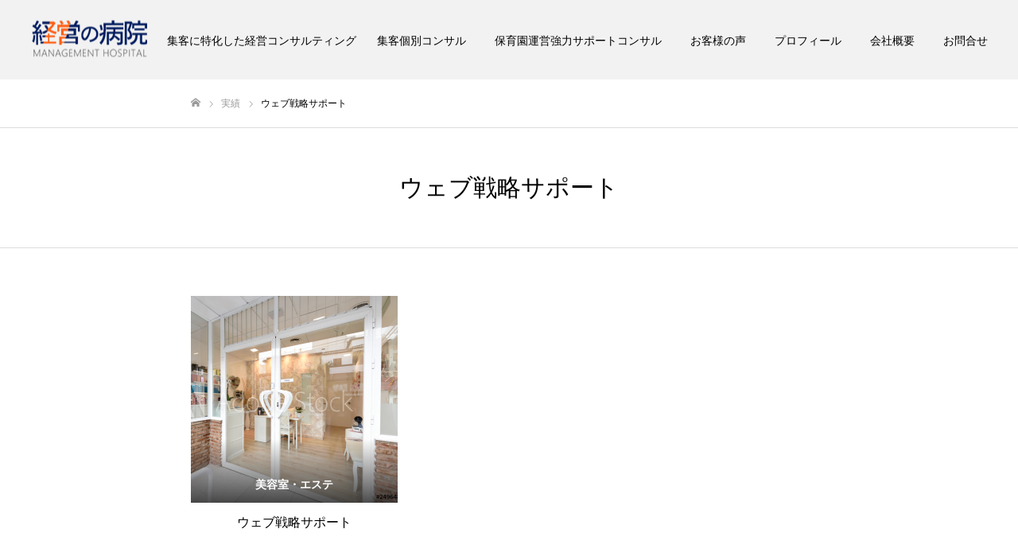

--- FILE ---
content_type: text/html; charset=UTF-8
request_url: https://keiei-school.jp/project/websupport/
body_size: 33622
content:
<!DOCTYPE html>
<html class="pc" lang="ja"
	prefix="og: https://ogp.me/ns#" >
<head>
<meta charset="UTF-8">
<!--[if IE]><meta http-equiv="X-UA-Compatible" content="IE=edge"><![endif]-->
<meta name="viewport" content="width=device-width">
<meta name="format-detection" content="telephone=no">

<link rel="pingback" href="https://keiei-school.jp/xmlrpc.php">
<link rel="shortcut icon" href="https://keiei-school.jp/wp-content/uploads/2021/02/siteicon.png">

		<!-- All in One SEO 4.1.1.2 -->
		<title>ウェブ戦略サポート - 経営の病院</title>
		<link rel="canonical" href="https://keiei-school.jp/project/websupport/" />
		<script type="application/ld+json" class="aioseo-schema">
			{"@context":"https:\/\/schema.org","@graph":[{"@type":"WebSite","@id":"https:\/\/keiei-school.jp\/#website","url":"https:\/\/keiei-school.jp\/","name":"\u7d4c\u55b6\u306e\u75c5\u9662","description":"\u96c6\u5ba2\u306b\u7279\u5316\u3057\u305f\u7d4c\u55b6\u30b3\u30f3\u30b5\u30eb\u30c6\u30a3\u30f3\u30b0","publisher":{"@id":"https:\/\/keiei-school.jp\/#organization"}},{"@type":"Organization","@id":"https:\/\/keiei-school.jp\/#organization","name":"\u7d4c\u55b6\u306e\u75c5\u9662","url":"https:\/\/keiei-school.jp\/","logo":{"@type":"ImageObject","@id":"https:\/\/keiei-school.jp\/#organizationLogo","url":"https:\/\/keiei-school.jp\/wp-content\/uploads\/2021\/02\/logo.png?1616375964"},"image":{"@id":"https:\/\/keiei-school.jp\/#organizationLogo"}},{"@type":"BreadcrumbList","@id":"https:\/\/keiei-school.jp\/project\/websupport\/#breadcrumblist","itemListElement":[{"@type":"ListItem","@id":"https:\/\/keiei-school.jp\/#listItem","position":"1","item":{"@id":"https:\/\/keiei-school.jp\/#item","name":"\u30db\u30fc\u30e0","description":"\u9e7f\u5150\u5cf6\u306e\u7d4c\u55b6\u306e\u75c5\u9662\u3067\u306f\u3001\u6700\u5f37\u30b8\u30e7\u30a4\u30f3\u30c8\u30b3\u30f3\u30b5\u30eb\u3067\u3042\u306a\u305f\u306e\u60a9\u307f\u3092\u89e3\u6c7a\u3057\u307e\u3059\u3002\u3069\u3093\u306a\u306b\u3044\u3044\u6280\u8853\u3092\u7fd2\u5f97\u3057\u3066\u3082\u300c\u7d4c\u55b6\u300d\u306e\u65b9\u6cd5\u3092\u77e5\u3089\u306a\u3051\u308c\u3070\u7d50\u679c\u304c\u3067\u304d\u307e\u305b\u3093\u3002\u304a\u5ba2\u69d8\u3092\u5f15\u304d\u5bc4\u305b\u308b\u5e83\u544a\u306e\u4f5c\u308a\u65b9\u3092\u77e5\u3089\u306a\u3051\u308c\u3070\u3001\u5e83\u544a\u3092\u6253\u3061\u51fa\u3057\u3066\u3082\u610f\u5473\u304c\u3042\u308a\u307e\u305b\u3093\u3002\u3069\u306e\u3088\u3046\u306b\u300c\u7d4c\u55b6\u300d\u3057\u3001\u9b45\u529b\u7684\u306a\u5e83\u544a\u3092\u6253\u3061\u51fa\u305b\u3070\u826f\u3044\u306e\u304b\u3001\u96c6\u5ba2\u306e\u65b9\u6cd5\u3001\u305d\u306e\u5168\u3066\u3092\u60dc\u3057\u307f\u306a\u304f\u304a\u4f1d\u3048\u3057\u307e\u3059\u3002","url":"https:\/\/keiei-school.jp\/"},"nextItem":"https:\/\/keiei-school.jp\/project\/websupport\/#listItem"},{"@type":"ListItem","@id":"https:\/\/keiei-school.jp\/project\/websupport\/#listItem","position":"2","item":{"@id":"https:\/\/keiei-school.jp\/project\/websupport\/#item","name":"\u30a6\u30a7\u30d6\u6226\u7565\u30b5\u30dd\u30fc\u30c8","url":"https:\/\/keiei-school.jp\/project\/websupport\/"},"previousItem":"https:\/\/keiei-school.jp\/#listItem"}]},{"@type":"CollectionPage","@id":"https:\/\/keiei-school.jp\/project\/websupport\/#collectionpage","url":"https:\/\/keiei-school.jp\/project\/websupport\/","name":"\u30a6\u30a7\u30d6\u6226\u7565\u30b5\u30dd\u30fc\u30c8 - \u7d4c\u55b6\u306e\u75c5\u9662","inLanguage":"ja","isPartOf":{"@id":"https:\/\/keiei-school.jp\/#website"},"breadcrumb":{"@id":"https:\/\/keiei-school.jp\/project\/websupport\/#breadcrumblist"}}]}
		</script>
		<!-- All in One SEO -->

<link rel='dns-prefetch' href='//www.google.com' />
<link rel='dns-prefetch' href='//s.w.org' />
<link rel="alternate" type="application/rss+xml" title="経営の病院 &raquo; フィード" href="https://keiei-school.jp/feed/" />
<link rel="alternate" type="application/rss+xml" title="経営の病院 &raquo; コメントフィード" href="https://keiei-school.jp/comments/feed/" />
<link rel="alternate" type="application/rss+xml" title="経営の病院 &raquo; ウェブ戦略サポート プロジェクト のフィード" href="https://keiei-school.jp/project/websupport/feed/" />
		<script type="text/javascript">
			window._wpemojiSettings = {"baseUrl":"https:\/\/s.w.org\/images\/core\/emoji\/13.1.0\/72x72\/","ext":".png","svgUrl":"https:\/\/s.w.org\/images\/core\/emoji\/13.1.0\/svg\/","svgExt":".svg","source":{"concatemoji":"https:\/\/keiei-school.jp\/wp-includes\/js\/wp-emoji-release.min.js?ver=5.8.12"}};
			!function(e,a,t){var n,r,o,i=a.createElement("canvas"),p=i.getContext&&i.getContext("2d");function s(e,t){var a=String.fromCharCode;p.clearRect(0,0,i.width,i.height),p.fillText(a.apply(this,e),0,0);e=i.toDataURL();return p.clearRect(0,0,i.width,i.height),p.fillText(a.apply(this,t),0,0),e===i.toDataURL()}function c(e){var t=a.createElement("script");t.src=e,t.defer=t.type="text/javascript",a.getElementsByTagName("head")[0].appendChild(t)}for(o=Array("flag","emoji"),t.supports={everything:!0,everythingExceptFlag:!0},r=0;r<o.length;r++)t.supports[o[r]]=function(e){if(!p||!p.fillText)return!1;switch(p.textBaseline="top",p.font="600 32px Arial",e){case"flag":return s([127987,65039,8205,9895,65039],[127987,65039,8203,9895,65039])?!1:!s([55356,56826,55356,56819],[55356,56826,8203,55356,56819])&&!s([55356,57332,56128,56423,56128,56418,56128,56421,56128,56430,56128,56423,56128,56447],[55356,57332,8203,56128,56423,8203,56128,56418,8203,56128,56421,8203,56128,56430,8203,56128,56423,8203,56128,56447]);case"emoji":return!s([10084,65039,8205,55357,56613],[10084,65039,8203,55357,56613])}return!1}(o[r]),t.supports.everything=t.supports.everything&&t.supports[o[r]],"flag"!==o[r]&&(t.supports.everythingExceptFlag=t.supports.everythingExceptFlag&&t.supports[o[r]]);t.supports.everythingExceptFlag=t.supports.everythingExceptFlag&&!t.supports.flag,t.DOMReady=!1,t.readyCallback=function(){t.DOMReady=!0},t.supports.everything||(n=function(){t.readyCallback()},a.addEventListener?(a.addEventListener("DOMContentLoaded",n,!1),e.addEventListener("load",n,!1)):(e.attachEvent("onload",n),a.attachEvent("onreadystatechange",function(){"complete"===a.readyState&&t.readyCallback()})),(n=t.source||{}).concatemoji?c(n.concatemoji):n.wpemoji&&n.twemoji&&(c(n.twemoji),c(n.wpemoji)))}(window,document,window._wpemojiSettings);
		</script>
		<style type="text/css">
img.wp-smiley,
img.emoji {
	display: inline !important;
	border: none !important;
	box-shadow: none !important;
	height: 1em !important;
	width: 1em !important;
	margin: 0 .07em !important;
	vertical-align: -0.1em !important;
	background: none !important;
	padding: 0 !important;
}
</style>
	<link rel='stylesheet' id='style-css'  href='https://keiei-school.jp/wp-content/themes/fake_tcd074/style.css?ver=1.8.3' type='text/css' media='all' />
<link rel='stylesheet' id='wp-block-library-css'  href='https://keiei-school.jp/wp-includes/css/dist/block-library/style.min.css?ver=5.8.12' type='text/css' media='all' />
<link rel='stylesheet' id='contact-form-7-css'  href='https://keiei-school.jp/wp-content/plugins/contact-form-7/includes/css/styles.css?ver=5.4.1' type='text/css' media='all' />
<link rel='stylesheet' id='whats-new-style-css'  href='https://keiei-school.jp/wp-content/plugins/whats-new-genarator/whats-new.css?ver=2.0.2' type='text/css' media='all' />
<script type='text/javascript' src='https://keiei-school.jp/wp-includes/js/jquery/jquery.min.js?ver=3.6.0' id='jquery-core-js'></script>
<script type='text/javascript' src='https://keiei-school.jp/wp-includes/js/jquery/jquery-migrate.min.js?ver=3.3.2' id='jquery-migrate-js'></script>
<link rel="https://api.w.org/" href="https://keiei-school.jp/wp-json/" />
<link rel="stylesheet" href="https://keiei-school.jp/wp-content/themes/fake_tcd074/css/design-plus.css?ver=1.8.3">
<link rel="stylesheet" href="https://keiei-school.jp/wp-content/themes/fake_tcd074/css/sns-botton.css?ver=1.8.3">
<link rel="stylesheet" media="screen and (max-width:1050px)" href="https://keiei-school.jp/wp-content/themes/fake_tcd074/css/responsive.css?ver=1.8.3">
<link rel="stylesheet" media="screen and (max-width:1050px)" href="https://keiei-school.jp/wp-content/themes/fake_tcd074/css/footer-bar.css?ver=1.8.3">

<script src="https://keiei-school.jp/wp-content/themes/fake_tcd074/js/jquery.easing.1.4.js?ver=1.8.3"></script>
<script src="https://keiei-school.jp/wp-content/themes/fake_tcd074/js/jscript.js?ver=1.8.3"></script>
<script src="https://keiei-school.jp/wp-content/themes/fake_tcd074/js/comment.js?ver=1.8.3"></script>

<link rel="stylesheet" href="https://keiei-school.jp/wp-content/themes/fake_tcd074/js/simplebar.css?ver=1.8.3">
<script src="https://keiei-school.jp/wp-content/themes/fake_tcd074/js/simplebar.min.js?ver=1.8.3"></script>


<script src="https://keiei-school.jp/wp-content/themes/fake_tcd074/js/header_fix.js?ver=1.8.3"></script>

<style type="text/css">

body, input, textarea { font-family: "Hiragino Sans", "ヒラギノ角ゴ ProN", "Hiragino Kaku Gothic ProN", "游ゴシック", YuGothic, "メイリオ", Meiryo, sans-serif; }

.rich_font, .p-vertical { font-family: "Times New Roman" , "游明朝" , "Yu Mincho" , "游明朝体" , "YuMincho" , "ヒラギノ明朝 Pro W3" , "Hiragino Mincho Pro" , "HiraMinProN-W3" , "HGS明朝E" , "ＭＳ Ｐ明朝" , "MS PMincho" , serif; font-weight:500; }

.rich_font_type1 { font-family: Arial, "Hiragino Kaku Gothic ProN", "ヒラギノ角ゴ ProN W3", "メイリオ", Meiryo, sans-serif; }
.rich_font_type2 { font-family: "Hiragino Sans", "ヒラギノ角ゴ ProN", "Hiragino Kaku Gothic ProN", "游ゴシック", YuGothic, "メイリオ", Meiryo, sans-serif; font-weight:500; }
.rich_font_type3 { font-family: "Times New Roman" , "游明朝" , "Yu Mincho" , "游明朝体" , "YuMincho" , "ヒラギノ明朝 Pro W3" , "Hiragino Mincho Pro" , "HiraMinProN-W3" , "HGS明朝E" , "ＭＳ Ｐ明朝" , "MS PMincho" , serif; font-weight:500; }


#header, #header a, #menu_button:before { color:#000000; }
#header a:hover, #menu_button:hover:before { color:rgba(255,94,19,0.5); }
#header.active, .header_fix #header, .header_fix_mobile #header {
  color:#000000;
  background:rgba(255,255,255,1);
}
#header.active a, .header_fix #header a, .header_fix_mobile #header a, .header_fix_mobile #menu_button:before { color:#000000; }
#header.active a:hover, .header_fix #header a:hover, .header_fix_mobile #header a:hover, .header_fix_mobile #menu_button:hover:before { color:#999999; }
@media screen and (max-width:1050px) {
  #header {
    color:#000000;
    background:rgba(255,255,255,1);
  }
  #header a, #menu_button:before { color:#000000; }
  #header a:hover, #menu_button:hover:before { color:#999999; }
}

#global_menu > ul > li > a { color:#000000; }
#global_menu > ul > li > a:hover { color:rgba(255,94,19,0.5); }
#global_menu > ul > li a.active, #global_menu > ul > li.active_button > a { color:#999999; }
#global_menu ul ul a { color:#ffffff !important; background:#000000; }
#global_menu ul ul a:hover { background:#333333; }

#drawer_menu { background:#222222; }
#mobile_menu a { color:#ffffff; background:#222222; border-bottom:1px solid #444444; }
#mobile_menu li li a { background:#333333; }
#mobile_menu a:hover, #drawer_menu .close_button:hover, #mobile_menu .child_menu_button:hover { color:#ffffff; background:#ff5e13; }

.megamenu_blog_list { background:#000000; }
.megamenu_blog_list_inner { border-color:rgba(255,255,255,0.3); }
.megamenu_blog_list .menu_area a, .megamenu_blog_list .menu_area a:hover, .megamenu_blog_list .menu_area li.active a, .megamenu_blog_list .post_list li .title { color:#ffffff !important; }
.megamenu_blog_list .menu_area a:hover, .megamenu_blog_list .menu_area li.active a, .megamenu_blog_list .post_list { background:#333333; }
.megamenu_blog_list .post_list li .overlay {
  background: -webkit-linear-gradient(top, transparent, rgba(0,0,0,0.5));
  background: linear-gradient(to bottom, transparent, rgba(0,0,0,0.5));
}
#footer_banner .item1 a { color:#ffffff !important; }
#footer_banner .item1 .title { font-size:24px; }
#footer_banner .item1 .desc { font-size:14px; }
#footer_banner .item1 .overlay { background:rgba(0,0,0,0.5); }
@media screen and (max-width:650px) {
  #footer_banner .item1 .title { font-size:20px; }
  #footer_banner .item1 .desc { font-size:12px; }
}
#footer_banner .item2 a { color:#ffffff !important; }
#footer_banner .item2 .title { font-size:24px; }
#footer_banner .item2 .desc { font-size:14px; }
#footer_banner .item2 .overlay { background:rgba(104,60,0,0.6); }
@media screen and (max-width:650px) {
  #footer_banner .item2 .title { font-size:20px; }
  #footer_banner .item2 .desc { font-size:12px; }
}
#footer_banner .item3 a { color:#ffffff !important; }
#footer_banner .item3 .title { font-size:24px; }
#footer_banner .item3 .desc { font-size:14px; }
#footer_banner .item3 .overlay { background:rgba(0,0,0,0.3); }
@media screen and (max-width:650px) {
  #footer_banner .item3 .title { font-size:20px; }
  #footer_banner .item3 .desc { font-size:12px; }
}
#footer_banner .item4 a { color:#ffffff !important; }
#footer_banner .item4 .title { font-size:24px; }
#footer_banner .item4 .desc { font-size:14px; }
#footer_banner .item4 .overlay { background:rgba(0,0,0,0.3); }
@media screen and (max-width:650px) {
  #footer_banner .item4 .title { font-size:20px; }
  #footer_banner .item4 .desc { font-size:12px; }
}
.work_list .item .title { font-size:16px; }
.work_list .category {
  font-size:14px; color:#ffffff;
  background: -webkit-linear-gradient(top, transparent, rgba(0,0,0,0.7));
  background: linear-gradient(to bottom, transparent, rgba(0,0,0,0.7));
}
@media screen and (max-width:650px) {
  .work_list .item .title { font-size:14px; }
  .work_list .category { font-size:12px; }
}
body.single .post_content { font-size:16px; }
#page_header_catch .catch { font-size:50px; color:#000000; }
#page_header_catch .desc { font-size:16px; color:#000000; }
#tab_button_list li span { font-size:14px; }
#archive_catch h2 { font-size:30px; }
#blog_list .title { font-size:26px; }
#blog_list .excerpt { font-size:16px; }
#blog_list a .title_area { color:#ffffff !important; }
#blog_list a:hover .title_area { color:#cccccc !important; }
#blog_list .category a, #single_category a { color:#FFFFFF; background:#000000; }
#blog_list .category a:hover, #single_category a:hover { color:#FFFFFF; background:#333333; }
#blog_list .overlay {
  background: -webkit-linear-gradient(top, transparent, rgba(0,0,0,0.5));
  background: linear-gradient(to bottom, transparent, rgba(0,0,0,0.5));
}
#post_title_area .title { font-size:32px; }
@media screen and (max-width:650px) {
  body.single .post_content { font-size:14px; }
  #page_header_catch .catch { font-size:30px; }
  #page_header_catch .desc { font-size:14px; }
  #tab_button_list li span { font-size:12px; }
  #archive_catch h2 { font-size:20px; }
  #blog_list .title { font-size:20px; }
  #blog_list .excerpt { font-size:13px; }
  #post_title_area .title { font-size:20px; }
  #related_post .headline { font-size:16px; }
}
#archive_catch h1 { font-size:30px; }
#archive_desc p { font-size:16px; }
@media screen and (max-width:650px) {
  #archive_catch h1 { font-size:20px; }
  #archive_desc p { font-size:13px; }
}

.author_profile a.avatar img, .animate_image img, .animate_background .image {
  width:100%; height:auto;
  -webkit-transition: transform  0.75s ease;
  transition: transform  0.75s ease;
}
.author_profile a.avatar:hover img, .animate_image:hover img, .animate_background:hover .image {
  -webkit-transform: scale(1.2);
  transform: scale(1.2);
}




a { color:#000; }

#comment_headline, .tcd_category_list a:hover, .tcd_category_list .child_menu_button:hover, .side_headline, #faq_category li a:hover, #faq_category li.active a, #archive_service .bottom_area .sub_category li a:hover,
  #side_service_category_list a:hover, #side_service_category_list li.active > a, #side_faq_category_list a:hover, #side_faq_category_list li.active a, #side_staff_list a:hover, #side_staff_list li.active a, .cf_data_list li a:hover,
    #side_campaign_category_list a:hover, #side_campaign_category_list li.active a, #side_clinic_list a:hover, #side_clinic_list li.active a
{ color: #000000; }

#index_slider .search_button:hover input, #return_top a, #comment_tab li a:hover, #comment_tab li.active a, #comment_header #comment_closed p, #submit_comment:hover, #cancel_comment_reply a:hover, #p_readmore .button:hover,
  #wp-calendar td a:hover, #p_readmore .button, .page_navi span.current, .page_navi a:hover, #post_pagination p, #post_pagination a:hover, .c-pw__btn:hover
{ background-color: #000000; }

#guest_info input:focus, #comment_textarea textarea:focus, .c-pw__box-input:focus, .page_navi span.current, .page_navi a:hover, #post_pagination p, #post_pagination a:hover
{ border-color: #000000; }

#comment_tab li.active a:after, #comment_header #comment_closed p:after
{ border-color:#000000 transparent transparent transparent; }


#footer a:hover, .cardlink_title a:hover, #related_post .item a:hover, .comment a:hover, .comment_form_wrapper a:hover,
  #bread_crumb a:hover, #bread_crumb li.home a:hover:after, .author_profile a:hover, .author_profile .author_link li a:hover:before, #post_meta_bottom a:hover,
    #recent_news a.link:hover, #recent_news .link:hover:after, #recent_news li a:hover .title, #searchform .submit_button:hover:before, .styled_post_list1 a:hover .title_area, .styled_post_list1 a:hover .date, .p-dropdown__title:hover:after, .p-dropdown__list li a:hover
{ color: #333333; }
#post_pagination a:hover, #p_readmore .button:hover, #return_top a:hover
{ background-color: #333333; }
.post_content a { color: #000000; }
.post_content a:hover { color:#999999; }
#site_wrap { display:none; }
#site_loader_overlay {
  background:#ffffff;
  opacity: 1;
  position: fixed;
  top: 0px;
  left: 0px;
  width: 100%;
  height: 100%;
  width: 100vw;
  height: 100vh;
  z-index: 99999;
}
#site_loader_logo {
  position:relative; width:100%; height:100%; opacity:0;
}
#site_loader_logo.active {
  -webkit-animation: opacityAnimation 1.0s ease forwards 1.0s;
  animation: opacityAnimation 1.0s ease forwards 1.0s;
}
#site_loader_logo_inner {
  position:absolute; text-align:center; width:100%;
  top:50%; -ms-transform: translateY(-50%); -webkit-transform: translateY(-50%); transform: translateY(-50%);
}
#site_loader_logo img.mobile { display:none; }
#site_loader_logo_inner p { margin-top:20px; line-height:2; }
@media screen and (max-width:750px) {
  #site_loader_logo.has_mobile_logo img.pc { display:none; }
  #site_loader_logo.has_mobile_logo img.mobile { display:inline; }
}
#site_loader_animation {
  width: 48px;
  height: 48px;
  font-size: 10px;
  text-indent: -9999em;
  position: fixed;
  top: 0;
  left: 0;
	right: 0;
	bottom: 0;
	margin: auto;
  border: 3px solid rgba(0,0,0,0.2);
  border-top-color: #000000;
  border-radius: 50%;
  -webkit-animation: loading-circle 1.1s infinite linear;
  animation: loading-circle 1.1s infinite linear;
}
@-webkit-keyframes loading-circle {
  0% { -webkit-transform: rotate(0deg); transform: rotate(0deg); }
  100% { -webkit-transform: rotate(360deg); transform: rotate(360deg); }
}
@media only screen and (max-width: 767px) {
	#site_loader_animation { width: 30px; height: 30px; }
}
@keyframes loading-circle {
  0% { -webkit-transform: rotate(0deg); transform: rotate(0deg); }
  100% { -webkit-transform: rotate(360deg); transform: rotate(360deg); }
}
#site_loader_logo_inner p { font-size:16px; color:#000000; }
@media screen and (max-width:750px) {
  #site_loader_logo_inner p { font-size:px; }
}

#index_header_content { height: 500px; }
#page_header{height: 310px;}

.voice_tit{
font-family: "Times New Roman" , "游明朝" , "Yu Mincho" , "游明朝体" , "YuMincho" , "ヒラギノ明朝 Pro W3" , "Hiragino Mincho Pro" , "HiraMinProN-W3" , "HGS明朝E" , "ＭＳ Ｐ明朝" , "MS PMincho" , serif;
font-weight: 500;
font-size:20px;
text-align:center;
}
.link_button a:hover{
opacity:0.6;
filter:alpha(opacity=60);
-ms-filter: "alpha(opacity=60)";
}
#course,#work{
margin-top:-100px;
padding-top:100px;
}
/* Clearfix*/
.clearfix:after {
content: ".";
display: block;
visibility: hidden;
height: 0;
clear: both;
}
.clearfix {
zoom: 1;
}
.cntr{
text-align:center;
}
.strg{
font-weight:bold;
}
.tr{
text-align:right;
}
.mb20{
margin-bottom:20px;
}
.mb30{
margin-bottom:30px;
}
.recaptcha_policy {
padding: 0;
margin: 0;
text-align: center;
font-size: 11px !important;
color: #444 !important;
}
.recaptcha_policy a {
font-size: 11px !important;
color: #111 !important;
}
.grecaptcha-badge { visibility: hidden;
}
.course_list{
width: 95%;
margin: 0 auto;
}
.course_list ul{
margin: 0;
padding: 0;
text-align:center;
}
.course_list ul li{
margin: 0 auto 25px;
padding:20px 20px 1px;
background: #FFFFFF;
display: block;
list-style: none;
background:#f2f2f2;
text-align:left;
font-size:15px;
line-height:1.3;
}
.course_list_tit{
display: block;
color: #E1801E;
font-weight: bold;
font-size: 25px;
margin: 0 0 10px;
line-height: 1.3;
text-align:center;
}
.course_list_price{
color: #cc0000;
font-weight: bold;
margin: 0 0 15px;
text-align:center;
font-size:20px;
}
.course_list_txt{
display: block;
color: #333333;
font-weight: bold;
margin: 0 0 15px;
}
.course_tit{
font-size:30px;
}
.course_reco{
margin: 0 auto 20px;
font-size: 18px;
line-height: 1.6;
font-weight: bold;
}

/*------ responsive ------*/
@media only screen and (max-width:650px){
.course_tit{
font-size:20px;
}
.course_reco{
margin: 0 auto 20px;
font-size: 15px;
line-height: 1.6;
font-weight: bold;
}
.course_list_tit{
font-size: 20px;
}
#page_header {
    height: 180px;
}
}
</style>

</head>
<body id="body" class="archive tax-landmark term-websupport term-3 hide_desc_mobile use_header_fix">


<div id="container">

 <header id="header" class="animate_pc">

  <div id="header_logo">
   
<h2 class="logo">
 <a href="https://keiei-school.jp/" title="経営の病院">
    <img class="pc_logo_image type1" src="https://keiei-school.jp/wp-content/uploads/2021/02/logo.png?1769677558" alt="経営の病院" title="経営の病院" width="145" height="49" />
  <img class="pc_logo_image type2" src="https://keiei-school.jp/wp-content/uploads/2021/02/logo.png?1769677558" alt="経営の病院" title="経営の病院" width="145" height="49" />
      <img class="mobile_logo_image" src="https://keiei-school.jp/wp-content/uploads/2021/02/logo.png?1769677558" alt="経営の病院" title="経営の病院" width="145" height="49" />
   </a>
</h2>

             <h3 class="desc">集客に特化した経営コンサルティング</h3>
          </div>

    <a href="#" id="menu_button"><span>メニュー</span></a>
  
    <nav id="global_menu">
   <ul id="menu-%e3%82%b0%e3%83%ad%e3%83%bc%e3%83%90%e3%83%ab%e3%83%a1%e3%83%8b%e3%83%a5%e3%83%bc" class="menu"><li id="menu-item-182" class="menu-item menu-item-type-post_type menu-item-object-page menu-item-182"><a href="https://keiei-school.jp/service/">集客個別コンサル</a></li>
<li id="menu-item-207" class="menu-item menu-item-type-post_type menu-item-object-page menu-item-207"><a href="https://keiei-school.jp/%e3%83%a1%e3%83%8b%e3%83%a5%e3%83%bc%e3%83%bb%e6%96%99%e9%87%91%e8%a1%a8-2/">保育園運営強力サポートコンサル</a></li>
<li id="menu-item-180" class="menu-item menu-item-type-post_type menu-item-object-page menu-item-180"><a href="https://keiei-school.jp/voice/">お客様の声</a></li>
<li id="menu-item-181" class="menu-item menu-item-type-post_type menu-item-object-page menu-item-181"><a href="https://keiei-school.jp/profile/">プロフィール</a></li>
<li id="menu-item-184" class="menu-item menu-item-type-post_type menu-item-object-page menu-item-184"><a href="https://keiei-school.jp/about/">会社概要</a></li>
<li id="menu-item-183" class="menu-item menu-item-type-post_type menu-item-object-page menu-item-183"><a href="https://keiei-school.jp/contact/">お問合せ</a></li>
</ul>  </nav>
  
  
 </header>

 

<div id="page_header" class="small" style="background:#f2f2f2;">
 </div>

<div id="bread_crumb">

<ul class="clearfix" itemscope itemtype="http://schema.org/BreadcrumbList">
 <li itemprop="itemListElement" itemscope itemtype="http://schema.org/ListItem" class="home"><a itemprop="item" href="https://keiei-school.jp/"><span itemprop="name">ホーム</span></a><meta itemprop="position" content="1"></li>
 <li itemprop="itemListElement" itemscope itemtype="http://schema.org/ListItem"><a itemprop="item" href="https://keiei-school.jp/work/"><span itemprop="name">実績</span></a><meta itemprop="position" content="2"></li>
 <li class="last" itemprop="itemListElement" itemscope itemtype="http://schema.org/ListItem"><span itemprop="name">ウェブ戦略サポート</span><meta itemprop="position" content="3"></li>
</ul>

</div>

<div id="archive_catch">
 <h1 class="rich_font"><span>ウェブ戦略サポート</span></h1>
</div>

<div id="category_work">

 
  <div class="work_list clearfix">
    <article class="item"">
   <a class="link animate_background" style="background:none;" href="https://keiei-school.jp/work/sample-work2/">
    <div class="image_wrap">
     <div class="image_wrap_inner">
            <div class="category">
       <span>美容室・エステ</span>      </div>
            <div class="image" style="background:url(https://keiei-school.jp/wp-content/uploads/2021/02/cat_salon_img.jpg) no-repeat center center; background-size:cover;"></div>
     </div>
    </div>
    <h3 class="title"><span>ウェブ戦略サポート</span></h3>
   </a>
  </article>
   </div><!-- END .work_list -->
 
</div><!-- END #category_work -->


 <footer id="footer">

  <div id="footer_inner">

      <div id="footer_banner" class="clearfix">
        <div class="item item1">
          <a class="link animate_background" href="https://keiei-school.jp/web_consul/">
           <div class="caption">
              <h3 class="title rich_font">オンライン相談</h3>
                     <p class="desc">Zoomでコンサル</p>
             </div>
            <div class="overlay"></div>
            <div class="image" style="background:url(https://keiei-school.jp/wp-content/uploads/2021/02/bnr_foot_remote.jpg) no-repeat center center; background-size:cover;"></div>
     </a>
    </div>
        <div class="item item2">
          <a class="link animate_background" href="http://ezfor.jp/">
           <div class="caption">
              <h3 class="title rich_font">経営者を生む塾</h3>
                     <p class="desc">小学5年生から大学生対象</p>
             </div>
            <div class="overlay"></div>
            <div class="image" style="background:url(https://keiei-school.jp/wp-content/uploads/2021/02/bnr_foot_juku2.jpg) no-repeat center center; background-size:cover;"></div>
     </a>
    </div>
       </div><!-- END #footer_banner -->
   
      <div id="footer_logo">
    
<h3 class="logo">
 <a href="https://keiei-school.jp/" title="経営の病院">
    <img class="pc_logo_image" src="https://keiei-school.jp/wp-content/uploads/2021/02/logo.png?1769677558" alt="経営の病院" title="経営の病院" width="145" height="49" />
      <img class="mobile_logo_image" src="https://keiei-school.jp/wp-content/uploads/2021/02/logo.png?1769677558" alt="経営の病院" title="経営の病院" width="145" height="49" />
   </a>
</h3>

   </div>
   
      <div id="footer_information">
    <p>鹿児島県鹿児島市広木2丁目72-10<br />
Phone : 080-4138-7713</p>
   </div>
   
         <ul id="footer_social_link" class="clearfix">
                            <li class="rss"><a href="https://keiei-school.jp/feed/" rel="nofollow" target="_blank" title="RSS"><span>RSS</span></a></li>   </ul>
   
  </div><!-- END #footer_inner -->

      <div id="footer_menu" class="footer_menu">
   <ul id="menu-%e3%82%b0%e3%83%ad%e3%83%bc%e3%83%90%e3%83%ab%e3%83%a1%e3%83%8b%e3%83%a5%e3%83%bc-1" class="menu"><li class="menu-item menu-item-type-post_type menu-item-object-page menu-item-182"><a href="https://keiei-school.jp/service/">集客個別コンサル</a></li>
<li class="menu-item menu-item-type-post_type menu-item-object-page menu-item-207"><a href="https://keiei-school.jp/%e3%83%a1%e3%83%8b%e3%83%a5%e3%83%bc%e3%83%bb%e6%96%99%e9%87%91%e8%a1%a8-2/">保育園運営強力サポートコンサル</a></li>
<li class="menu-item menu-item-type-post_type menu-item-object-page menu-item-180"><a href="https://keiei-school.jp/voice/">お客様の声</a></li>
<li class="menu-item menu-item-type-post_type menu-item-object-page menu-item-181"><a href="https://keiei-school.jp/profile/">プロフィール</a></li>
<li class="menu-item menu-item-type-post_type menu-item-object-page menu-item-184"><a href="https://keiei-school.jp/about/">会社概要</a></li>
<li class="menu-item menu-item-type-post_type menu-item-object-page menu-item-183"><a href="https://keiei-school.jp/contact/">お問合せ</a></li>
</ul>  </div>
  
  <div id="return_top">
   <a href="#body"><span>PAGE TOP</span></a>
  </div>

  <p id="copyright" style="background:#000000; color:#FFFFFF;">Copyright © 経営の病院 All rights reserved</p>

 </footer><!-- END #footer_bottom -->

 
</div><!-- #container -->

<div id="drawer_menu">
  <nav>
  <ul id="mobile_menu" class="menu"><li class="menu-item menu-item-type-post_type menu-item-object-page menu-item-182"><a href="https://keiei-school.jp/service/">集客個別コンサル</a></li>
<li class="menu-item menu-item-type-post_type menu-item-object-page menu-item-207"><a href="https://keiei-school.jp/%e3%83%a1%e3%83%8b%e3%83%a5%e3%83%bc%e3%83%bb%e6%96%99%e9%87%91%e8%a1%a8-2/">保育園運営強力サポートコンサル</a></li>
<li class="menu-item menu-item-type-post_type menu-item-object-page menu-item-180"><a href="https://keiei-school.jp/voice/">お客様の声</a></li>
<li class="menu-item menu-item-type-post_type menu-item-object-page menu-item-181"><a href="https://keiei-school.jp/profile/">プロフィール</a></li>
<li class="menu-item menu-item-type-post_type menu-item-object-page menu-item-184"><a href="https://keiei-school.jp/about/">会社概要</a></li>
<li class="menu-item menu-item-type-post_type menu-item-object-page menu-item-183"><a href="https://keiei-school.jp/contact/">お問合せ</a></li>
</ul> </nav>
  <div id="mobile_banner">
   </div><!-- END #header_mobile_banner -->
</div>

<script>
jQuery(document).ready(function($){

    $('#tab_button_list').addClass('animate');

  var mqls = [
    window.matchMedia("(min-width: 1051px)"),
    window.matchMedia("(max-width: 651px)")
  ]
  function mediaqueryresponse(mql){
    if (mqls[0].matches){ // over 1051px
      if( $(body).hasClass('header_fix') ) {
        $('.animate_pc').each(function(){
          $(this).addClass('animate');
        });
      } else {
        $('.animate_pc').each(function(i){
          $(this).delay(i * 900).queue(function(next) {
            $(this).addClass('animate');
            next();
          });
        });
      }
          }
    if (mqls[1].matches){ // under 651px
      $('.animate_mobile').each(function(i){
        $(this).delay(i * 900).queue(function(next) {
          $(this).addClass('animate2');
          next();
        });
      });
          }
    if (!mqls[0].matches && !mqls[1].matches){ // between 652 ~ 1050
      $('.animate_pc').not('#header').each(function(i){
        $(this).delay(i * 900).queue(function(next) {
          $(this).addClass('animate');
          next();
        });
      });
          }
  }
  for (var i=0; i<mqls.length; i++){
    mediaqueryresponse(mqls[i])
    mqls[i].addListener(mediaqueryresponse)
  }


  
  
});
</script>


<script type='text/javascript' src='https://keiei-school.jp/wp-includes/js/dist/vendor/regenerator-runtime.min.js?ver=0.13.7' id='regenerator-runtime-js'></script>
<script type='text/javascript' src='https://keiei-school.jp/wp-includes/js/dist/vendor/wp-polyfill.min.js?ver=3.15.0' id='wp-polyfill-js'></script>
<script type='text/javascript' id='contact-form-7-js-extra'>
/* <![CDATA[ */
var wpcf7 = {"api":{"root":"https:\/\/keiei-school.jp\/wp-json\/","namespace":"contact-form-7\/v1"}};
/* ]]> */
</script>
<script type='text/javascript' src='https://keiei-school.jp/wp-content/plugins/contact-form-7/includes/js/index.js?ver=5.4.1' id='contact-form-7-js'></script>
<script type='text/javascript' src='https://www.google.com/recaptcha/api.js?render=6Ld8u2waAAAAANF5tmhbvbs5E5wTFWiEEmc_uKVN&#038;ver=3.0' id='google-recaptcha-js'></script>
<script type='text/javascript' id='wpcf7-recaptcha-js-extra'>
/* <![CDATA[ */
var wpcf7_recaptcha = {"sitekey":"6Ld8u2waAAAAANF5tmhbvbs5E5wTFWiEEmc_uKVN","actions":{"homepage":"homepage","contactform":"contactform"}};
/* ]]> */
</script>
<script type='text/javascript' src='https://keiei-school.jp/wp-content/plugins/contact-form-7/modules/recaptcha/index.js?ver=5.4.1' id='wpcf7-recaptcha-js'></script>
<script type='text/javascript' src='https://keiei-school.jp/wp-includes/js/wp-embed.min.js?ver=5.8.12' id='wp-embed-js'></script>
<script src="https://keiei-school.jp/wp-content/themes/fake_tcd074/js/parallax.js?ver=1.8.3"></script>
</body>
</html>

--- FILE ---
content_type: text/html; charset=utf-8
request_url: https://www.google.com/recaptcha/api2/anchor?ar=1&k=6Ld8u2waAAAAANF5tmhbvbs5E5wTFWiEEmc_uKVN&co=aHR0cHM6Ly9rZWllaS1zY2hvb2wuanA6NDQz&hl=en&v=N67nZn4AqZkNcbeMu4prBgzg&size=invisible&anchor-ms=20000&execute-ms=30000&cb=tca184eooo7e
body_size: 49583
content:
<!DOCTYPE HTML><html dir="ltr" lang="en"><head><meta http-equiv="Content-Type" content="text/html; charset=UTF-8">
<meta http-equiv="X-UA-Compatible" content="IE=edge">
<title>reCAPTCHA</title>
<style type="text/css">
/* cyrillic-ext */
@font-face {
  font-family: 'Roboto';
  font-style: normal;
  font-weight: 400;
  font-stretch: 100%;
  src: url(//fonts.gstatic.com/s/roboto/v48/KFO7CnqEu92Fr1ME7kSn66aGLdTylUAMa3GUBHMdazTgWw.woff2) format('woff2');
  unicode-range: U+0460-052F, U+1C80-1C8A, U+20B4, U+2DE0-2DFF, U+A640-A69F, U+FE2E-FE2F;
}
/* cyrillic */
@font-face {
  font-family: 'Roboto';
  font-style: normal;
  font-weight: 400;
  font-stretch: 100%;
  src: url(//fonts.gstatic.com/s/roboto/v48/KFO7CnqEu92Fr1ME7kSn66aGLdTylUAMa3iUBHMdazTgWw.woff2) format('woff2');
  unicode-range: U+0301, U+0400-045F, U+0490-0491, U+04B0-04B1, U+2116;
}
/* greek-ext */
@font-face {
  font-family: 'Roboto';
  font-style: normal;
  font-weight: 400;
  font-stretch: 100%;
  src: url(//fonts.gstatic.com/s/roboto/v48/KFO7CnqEu92Fr1ME7kSn66aGLdTylUAMa3CUBHMdazTgWw.woff2) format('woff2');
  unicode-range: U+1F00-1FFF;
}
/* greek */
@font-face {
  font-family: 'Roboto';
  font-style: normal;
  font-weight: 400;
  font-stretch: 100%;
  src: url(//fonts.gstatic.com/s/roboto/v48/KFO7CnqEu92Fr1ME7kSn66aGLdTylUAMa3-UBHMdazTgWw.woff2) format('woff2');
  unicode-range: U+0370-0377, U+037A-037F, U+0384-038A, U+038C, U+038E-03A1, U+03A3-03FF;
}
/* math */
@font-face {
  font-family: 'Roboto';
  font-style: normal;
  font-weight: 400;
  font-stretch: 100%;
  src: url(//fonts.gstatic.com/s/roboto/v48/KFO7CnqEu92Fr1ME7kSn66aGLdTylUAMawCUBHMdazTgWw.woff2) format('woff2');
  unicode-range: U+0302-0303, U+0305, U+0307-0308, U+0310, U+0312, U+0315, U+031A, U+0326-0327, U+032C, U+032F-0330, U+0332-0333, U+0338, U+033A, U+0346, U+034D, U+0391-03A1, U+03A3-03A9, U+03B1-03C9, U+03D1, U+03D5-03D6, U+03F0-03F1, U+03F4-03F5, U+2016-2017, U+2034-2038, U+203C, U+2040, U+2043, U+2047, U+2050, U+2057, U+205F, U+2070-2071, U+2074-208E, U+2090-209C, U+20D0-20DC, U+20E1, U+20E5-20EF, U+2100-2112, U+2114-2115, U+2117-2121, U+2123-214F, U+2190, U+2192, U+2194-21AE, U+21B0-21E5, U+21F1-21F2, U+21F4-2211, U+2213-2214, U+2216-22FF, U+2308-230B, U+2310, U+2319, U+231C-2321, U+2336-237A, U+237C, U+2395, U+239B-23B7, U+23D0, U+23DC-23E1, U+2474-2475, U+25AF, U+25B3, U+25B7, U+25BD, U+25C1, U+25CA, U+25CC, U+25FB, U+266D-266F, U+27C0-27FF, U+2900-2AFF, U+2B0E-2B11, U+2B30-2B4C, U+2BFE, U+3030, U+FF5B, U+FF5D, U+1D400-1D7FF, U+1EE00-1EEFF;
}
/* symbols */
@font-face {
  font-family: 'Roboto';
  font-style: normal;
  font-weight: 400;
  font-stretch: 100%;
  src: url(//fonts.gstatic.com/s/roboto/v48/KFO7CnqEu92Fr1ME7kSn66aGLdTylUAMaxKUBHMdazTgWw.woff2) format('woff2');
  unicode-range: U+0001-000C, U+000E-001F, U+007F-009F, U+20DD-20E0, U+20E2-20E4, U+2150-218F, U+2190, U+2192, U+2194-2199, U+21AF, U+21E6-21F0, U+21F3, U+2218-2219, U+2299, U+22C4-22C6, U+2300-243F, U+2440-244A, U+2460-24FF, U+25A0-27BF, U+2800-28FF, U+2921-2922, U+2981, U+29BF, U+29EB, U+2B00-2BFF, U+4DC0-4DFF, U+FFF9-FFFB, U+10140-1018E, U+10190-1019C, U+101A0, U+101D0-101FD, U+102E0-102FB, U+10E60-10E7E, U+1D2C0-1D2D3, U+1D2E0-1D37F, U+1F000-1F0FF, U+1F100-1F1AD, U+1F1E6-1F1FF, U+1F30D-1F30F, U+1F315, U+1F31C, U+1F31E, U+1F320-1F32C, U+1F336, U+1F378, U+1F37D, U+1F382, U+1F393-1F39F, U+1F3A7-1F3A8, U+1F3AC-1F3AF, U+1F3C2, U+1F3C4-1F3C6, U+1F3CA-1F3CE, U+1F3D4-1F3E0, U+1F3ED, U+1F3F1-1F3F3, U+1F3F5-1F3F7, U+1F408, U+1F415, U+1F41F, U+1F426, U+1F43F, U+1F441-1F442, U+1F444, U+1F446-1F449, U+1F44C-1F44E, U+1F453, U+1F46A, U+1F47D, U+1F4A3, U+1F4B0, U+1F4B3, U+1F4B9, U+1F4BB, U+1F4BF, U+1F4C8-1F4CB, U+1F4D6, U+1F4DA, U+1F4DF, U+1F4E3-1F4E6, U+1F4EA-1F4ED, U+1F4F7, U+1F4F9-1F4FB, U+1F4FD-1F4FE, U+1F503, U+1F507-1F50B, U+1F50D, U+1F512-1F513, U+1F53E-1F54A, U+1F54F-1F5FA, U+1F610, U+1F650-1F67F, U+1F687, U+1F68D, U+1F691, U+1F694, U+1F698, U+1F6AD, U+1F6B2, U+1F6B9-1F6BA, U+1F6BC, U+1F6C6-1F6CF, U+1F6D3-1F6D7, U+1F6E0-1F6EA, U+1F6F0-1F6F3, U+1F6F7-1F6FC, U+1F700-1F7FF, U+1F800-1F80B, U+1F810-1F847, U+1F850-1F859, U+1F860-1F887, U+1F890-1F8AD, U+1F8B0-1F8BB, U+1F8C0-1F8C1, U+1F900-1F90B, U+1F93B, U+1F946, U+1F984, U+1F996, U+1F9E9, U+1FA00-1FA6F, U+1FA70-1FA7C, U+1FA80-1FA89, U+1FA8F-1FAC6, U+1FACE-1FADC, U+1FADF-1FAE9, U+1FAF0-1FAF8, U+1FB00-1FBFF;
}
/* vietnamese */
@font-face {
  font-family: 'Roboto';
  font-style: normal;
  font-weight: 400;
  font-stretch: 100%;
  src: url(//fonts.gstatic.com/s/roboto/v48/KFO7CnqEu92Fr1ME7kSn66aGLdTylUAMa3OUBHMdazTgWw.woff2) format('woff2');
  unicode-range: U+0102-0103, U+0110-0111, U+0128-0129, U+0168-0169, U+01A0-01A1, U+01AF-01B0, U+0300-0301, U+0303-0304, U+0308-0309, U+0323, U+0329, U+1EA0-1EF9, U+20AB;
}
/* latin-ext */
@font-face {
  font-family: 'Roboto';
  font-style: normal;
  font-weight: 400;
  font-stretch: 100%;
  src: url(//fonts.gstatic.com/s/roboto/v48/KFO7CnqEu92Fr1ME7kSn66aGLdTylUAMa3KUBHMdazTgWw.woff2) format('woff2');
  unicode-range: U+0100-02BA, U+02BD-02C5, U+02C7-02CC, U+02CE-02D7, U+02DD-02FF, U+0304, U+0308, U+0329, U+1D00-1DBF, U+1E00-1E9F, U+1EF2-1EFF, U+2020, U+20A0-20AB, U+20AD-20C0, U+2113, U+2C60-2C7F, U+A720-A7FF;
}
/* latin */
@font-face {
  font-family: 'Roboto';
  font-style: normal;
  font-weight: 400;
  font-stretch: 100%;
  src: url(//fonts.gstatic.com/s/roboto/v48/KFO7CnqEu92Fr1ME7kSn66aGLdTylUAMa3yUBHMdazQ.woff2) format('woff2');
  unicode-range: U+0000-00FF, U+0131, U+0152-0153, U+02BB-02BC, U+02C6, U+02DA, U+02DC, U+0304, U+0308, U+0329, U+2000-206F, U+20AC, U+2122, U+2191, U+2193, U+2212, U+2215, U+FEFF, U+FFFD;
}
/* cyrillic-ext */
@font-face {
  font-family: 'Roboto';
  font-style: normal;
  font-weight: 500;
  font-stretch: 100%;
  src: url(//fonts.gstatic.com/s/roboto/v48/KFO7CnqEu92Fr1ME7kSn66aGLdTylUAMa3GUBHMdazTgWw.woff2) format('woff2');
  unicode-range: U+0460-052F, U+1C80-1C8A, U+20B4, U+2DE0-2DFF, U+A640-A69F, U+FE2E-FE2F;
}
/* cyrillic */
@font-face {
  font-family: 'Roboto';
  font-style: normal;
  font-weight: 500;
  font-stretch: 100%;
  src: url(//fonts.gstatic.com/s/roboto/v48/KFO7CnqEu92Fr1ME7kSn66aGLdTylUAMa3iUBHMdazTgWw.woff2) format('woff2');
  unicode-range: U+0301, U+0400-045F, U+0490-0491, U+04B0-04B1, U+2116;
}
/* greek-ext */
@font-face {
  font-family: 'Roboto';
  font-style: normal;
  font-weight: 500;
  font-stretch: 100%;
  src: url(//fonts.gstatic.com/s/roboto/v48/KFO7CnqEu92Fr1ME7kSn66aGLdTylUAMa3CUBHMdazTgWw.woff2) format('woff2');
  unicode-range: U+1F00-1FFF;
}
/* greek */
@font-face {
  font-family: 'Roboto';
  font-style: normal;
  font-weight: 500;
  font-stretch: 100%;
  src: url(//fonts.gstatic.com/s/roboto/v48/KFO7CnqEu92Fr1ME7kSn66aGLdTylUAMa3-UBHMdazTgWw.woff2) format('woff2');
  unicode-range: U+0370-0377, U+037A-037F, U+0384-038A, U+038C, U+038E-03A1, U+03A3-03FF;
}
/* math */
@font-face {
  font-family: 'Roboto';
  font-style: normal;
  font-weight: 500;
  font-stretch: 100%;
  src: url(//fonts.gstatic.com/s/roboto/v48/KFO7CnqEu92Fr1ME7kSn66aGLdTylUAMawCUBHMdazTgWw.woff2) format('woff2');
  unicode-range: U+0302-0303, U+0305, U+0307-0308, U+0310, U+0312, U+0315, U+031A, U+0326-0327, U+032C, U+032F-0330, U+0332-0333, U+0338, U+033A, U+0346, U+034D, U+0391-03A1, U+03A3-03A9, U+03B1-03C9, U+03D1, U+03D5-03D6, U+03F0-03F1, U+03F4-03F5, U+2016-2017, U+2034-2038, U+203C, U+2040, U+2043, U+2047, U+2050, U+2057, U+205F, U+2070-2071, U+2074-208E, U+2090-209C, U+20D0-20DC, U+20E1, U+20E5-20EF, U+2100-2112, U+2114-2115, U+2117-2121, U+2123-214F, U+2190, U+2192, U+2194-21AE, U+21B0-21E5, U+21F1-21F2, U+21F4-2211, U+2213-2214, U+2216-22FF, U+2308-230B, U+2310, U+2319, U+231C-2321, U+2336-237A, U+237C, U+2395, U+239B-23B7, U+23D0, U+23DC-23E1, U+2474-2475, U+25AF, U+25B3, U+25B7, U+25BD, U+25C1, U+25CA, U+25CC, U+25FB, U+266D-266F, U+27C0-27FF, U+2900-2AFF, U+2B0E-2B11, U+2B30-2B4C, U+2BFE, U+3030, U+FF5B, U+FF5D, U+1D400-1D7FF, U+1EE00-1EEFF;
}
/* symbols */
@font-face {
  font-family: 'Roboto';
  font-style: normal;
  font-weight: 500;
  font-stretch: 100%;
  src: url(//fonts.gstatic.com/s/roboto/v48/KFO7CnqEu92Fr1ME7kSn66aGLdTylUAMaxKUBHMdazTgWw.woff2) format('woff2');
  unicode-range: U+0001-000C, U+000E-001F, U+007F-009F, U+20DD-20E0, U+20E2-20E4, U+2150-218F, U+2190, U+2192, U+2194-2199, U+21AF, U+21E6-21F0, U+21F3, U+2218-2219, U+2299, U+22C4-22C6, U+2300-243F, U+2440-244A, U+2460-24FF, U+25A0-27BF, U+2800-28FF, U+2921-2922, U+2981, U+29BF, U+29EB, U+2B00-2BFF, U+4DC0-4DFF, U+FFF9-FFFB, U+10140-1018E, U+10190-1019C, U+101A0, U+101D0-101FD, U+102E0-102FB, U+10E60-10E7E, U+1D2C0-1D2D3, U+1D2E0-1D37F, U+1F000-1F0FF, U+1F100-1F1AD, U+1F1E6-1F1FF, U+1F30D-1F30F, U+1F315, U+1F31C, U+1F31E, U+1F320-1F32C, U+1F336, U+1F378, U+1F37D, U+1F382, U+1F393-1F39F, U+1F3A7-1F3A8, U+1F3AC-1F3AF, U+1F3C2, U+1F3C4-1F3C6, U+1F3CA-1F3CE, U+1F3D4-1F3E0, U+1F3ED, U+1F3F1-1F3F3, U+1F3F5-1F3F7, U+1F408, U+1F415, U+1F41F, U+1F426, U+1F43F, U+1F441-1F442, U+1F444, U+1F446-1F449, U+1F44C-1F44E, U+1F453, U+1F46A, U+1F47D, U+1F4A3, U+1F4B0, U+1F4B3, U+1F4B9, U+1F4BB, U+1F4BF, U+1F4C8-1F4CB, U+1F4D6, U+1F4DA, U+1F4DF, U+1F4E3-1F4E6, U+1F4EA-1F4ED, U+1F4F7, U+1F4F9-1F4FB, U+1F4FD-1F4FE, U+1F503, U+1F507-1F50B, U+1F50D, U+1F512-1F513, U+1F53E-1F54A, U+1F54F-1F5FA, U+1F610, U+1F650-1F67F, U+1F687, U+1F68D, U+1F691, U+1F694, U+1F698, U+1F6AD, U+1F6B2, U+1F6B9-1F6BA, U+1F6BC, U+1F6C6-1F6CF, U+1F6D3-1F6D7, U+1F6E0-1F6EA, U+1F6F0-1F6F3, U+1F6F7-1F6FC, U+1F700-1F7FF, U+1F800-1F80B, U+1F810-1F847, U+1F850-1F859, U+1F860-1F887, U+1F890-1F8AD, U+1F8B0-1F8BB, U+1F8C0-1F8C1, U+1F900-1F90B, U+1F93B, U+1F946, U+1F984, U+1F996, U+1F9E9, U+1FA00-1FA6F, U+1FA70-1FA7C, U+1FA80-1FA89, U+1FA8F-1FAC6, U+1FACE-1FADC, U+1FADF-1FAE9, U+1FAF0-1FAF8, U+1FB00-1FBFF;
}
/* vietnamese */
@font-face {
  font-family: 'Roboto';
  font-style: normal;
  font-weight: 500;
  font-stretch: 100%;
  src: url(//fonts.gstatic.com/s/roboto/v48/KFO7CnqEu92Fr1ME7kSn66aGLdTylUAMa3OUBHMdazTgWw.woff2) format('woff2');
  unicode-range: U+0102-0103, U+0110-0111, U+0128-0129, U+0168-0169, U+01A0-01A1, U+01AF-01B0, U+0300-0301, U+0303-0304, U+0308-0309, U+0323, U+0329, U+1EA0-1EF9, U+20AB;
}
/* latin-ext */
@font-face {
  font-family: 'Roboto';
  font-style: normal;
  font-weight: 500;
  font-stretch: 100%;
  src: url(//fonts.gstatic.com/s/roboto/v48/KFO7CnqEu92Fr1ME7kSn66aGLdTylUAMa3KUBHMdazTgWw.woff2) format('woff2');
  unicode-range: U+0100-02BA, U+02BD-02C5, U+02C7-02CC, U+02CE-02D7, U+02DD-02FF, U+0304, U+0308, U+0329, U+1D00-1DBF, U+1E00-1E9F, U+1EF2-1EFF, U+2020, U+20A0-20AB, U+20AD-20C0, U+2113, U+2C60-2C7F, U+A720-A7FF;
}
/* latin */
@font-face {
  font-family: 'Roboto';
  font-style: normal;
  font-weight: 500;
  font-stretch: 100%;
  src: url(//fonts.gstatic.com/s/roboto/v48/KFO7CnqEu92Fr1ME7kSn66aGLdTylUAMa3yUBHMdazQ.woff2) format('woff2');
  unicode-range: U+0000-00FF, U+0131, U+0152-0153, U+02BB-02BC, U+02C6, U+02DA, U+02DC, U+0304, U+0308, U+0329, U+2000-206F, U+20AC, U+2122, U+2191, U+2193, U+2212, U+2215, U+FEFF, U+FFFD;
}
/* cyrillic-ext */
@font-face {
  font-family: 'Roboto';
  font-style: normal;
  font-weight: 900;
  font-stretch: 100%;
  src: url(//fonts.gstatic.com/s/roboto/v48/KFO7CnqEu92Fr1ME7kSn66aGLdTylUAMa3GUBHMdazTgWw.woff2) format('woff2');
  unicode-range: U+0460-052F, U+1C80-1C8A, U+20B4, U+2DE0-2DFF, U+A640-A69F, U+FE2E-FE2F;
}
/* cyrillic */
@font-face {
  font-family: 'Roboto';
  font-style: normal;
  font-weight: 900;
  font-stretch: 100%;
  src: url(//fonts.gstatic.com/s/roboto/v48/KFO7CnqEu92Fr1ME7kSn66aGLdTylUAMa3iUBHMdazTgWw.woff2) format('woff2');
  unicode-range: U+0301, U+0400-045F, U+0490-0491, U+04B0-04B1, U+2116;
}
/* greek-ext */
@font-face {
  font-family: 'Roboto';
  font-style: normal;
  font-weight: 900;
  font-stretch: 100%;
  src: url(//fonts.gstatic.com/s/roboto/v48/KFO7CnqEu92Fr1ME7kSn66aGLdTylUAMa3CUBHMdazTgWw.woff2) format('woff2');
  unicode-range: U+1F00-1FFF;
}
/* greek */
@font-face {
  font-family: 'Roboto';
  font-style: normal;
  font-weight: 900;
  font-stretch: 100%;
  src: url(//fonts.gstatic.com/s/roboto/v48/KFO7CnqEu92Fr1ME7kSn66aGLdTylUAMa3-UBHMdazTgWw.woff2) format('woff2');
  unicode-range: U+0370-0377, U+037A-037F, U+0384-038A, U+038C, U+038E-03A1, U+03A3-03FF;
}
/* math */
@font-face {
  font-family: 'Roboto';
  font-style: normal;
  font-weight: 900;
  font-stretch: 100%;
  src: url(//fonts.gstatic.com/s/roboto/v48/KFO7CnqEu92Fr1ME7kSn66aGLdTylUAMawCUBHMdazTgWw.woff2) format('woff2');
  unicode-range: U+0302-0303, U+0305, U+0307-0308, U+0310, U+0312, U+0315, U+031A, U+0326-0327, U+032C, U+032F-0330, U+0332-0333, U+0338, U+033A, U+0346, U+034D, U+0391-03A1, U+03A3-03A9, U+03B1-03C9, U+03D1, U+03D5-03D6, U+03F0-03F1, U+03F4-03F5, U+2016-2017, U+2034-2038, U+203C, U+2040, U+2043, U+2047, U+2050, U+2057, U+205F, U+2070-2071, U+2074-208E, U+2090-209C, U+20D0-20DC, U+20E1, U+20E5-20EF, U+2100-2112, U+2114-2115, U+2117-2121, U+2123-214F, U+2190, U+2192, U+2194-21AE, U+21B0-21E5, U+21F1-21F2, U+21F4-2211, U+2213-2214, U+2216-22FF, U+2308-230B, U+2310, U+2319, U+231C-2321, U+2336-237A, U+237C, U+2395, U+239B-23B7, U+23D0, U+23DC-23E1, U+2474-2475, U+25AF, U+25B3, U+25B7, U+25BD, U+25C1, U+25CA, U+25CC, U+25FB, U+266D-266F, U+27C0-27FF, U+2900-2AFF, U+2B0E-2B11, U+2B30-2B4C, U+2BFE, U+3030, U+FF5B, U+FF5D, U+1D400-1D7FF, U+1EE00-1EEFF;
}
/* symbols */
@font-face {
  font-family: 'Roboto';
  font-style: normal;
  font-weight: 900;
  font-stretch: 100%;
  src: url(//fonts.gstatic.com/s/roboto/v48/KFO7CnqEu92Fr1ME7kSn66aGLdTylUAMaxKUBHMdazTgWw.woff2) format('woff2');
  unicode-range: U+0001-000C, U+000E-001F, U+007F-009F, U+20DD-20E0, U+20E2-20E4, U+2150-218F, U+2190, U+2192, U+2194-2199, U+21AF, U+21E6-21F0, U+21F3, U+2218-2219, U+2299, U+22C4-22C6, U+2300-243F, U+2440-244A, U+2460-24FF, U+25A0-27BF, U+2800-28FF, U+2921-2922, U+2981, U+29BF, U+29EB, U+2B00-2BFF, U+4DC0-4DFF, U+FFF9-FFFB, U+10140-1018E, U+10190-1019C, U+101A0, U+101D0-101FD, U+102E0-102FB, U+10E60-10E7E, U+1D2C0-1D2D3, U+1D2E0-1D37F, U+1F000-1F0FF, U+1F100-1F1AD, U+1F1E6-1F1FF, U+1F30D-1F30F, U+1F315, U+1F31C, U+1F31E, U+1F320-1F32C, U+1F336, U+1F378, U+1F37D, U+1F382, U+1F393-1F39F, U+1F3A7-1F3A8, U+1F3AC-1F3AF, U+1F3C2, U+1F3C4-1F3C6, U+1F3CA-1F3CE, U+1F3D4-1F3E0, U+1F3ED, U+1F3F1-1F3F3, U+1F3F5-1F3F7, U+1F408, U+1F415, U+1F41F, U+1F426, U+1F43F, U+1F441-1F442, U+1F444, U+1F446-1F449, U+1F44C-1F44E, U+1F453, U+1F46A, U+1F47D, U+1F4A3, U+1F4B0, U+1F4B3, U+1F4B9, U+1F4BB, U+1F4BF, U+1F4C8-1F4CB, U+1F4D6, U+1F4DA, U+1F4DF, U+1F4E3-1F4E6, U+1F4EA-1F4ED, U+1F4F7, U+1F4F9-1F4FB, U+1F4FD-1F4FE, U+1F503, U+1F507-1F50B, U+1F50D, U+1F512-1F513, U+1F53E-1F54A, U+1F54F-1F5FA, U+1F610, U+1F650-1F67F, U+1F687, U+1F68D, U+1F691, U+1F694, U+1F698, U+1F6AD, U+1F6B2, U+1F6B9-1F6BA, U+1F6BC, U+1F6C6-1F6CF, U+1F6D3-1F6D7, U+1F6E0-1F6EA, U+1F6F0-1F6F3, U+1F6F7-1F6FC, U+1F700-1F7FF, U+1F800-1F80B, U+1F810-1F847, U+1F850-1F859, U+1F860-1F887, U+1F890-1F8AD, U+1F8B0-1F8BB, U+1F8C0-1F8C1, U+1F900-1F90B, U+1F93B, U+1F946, U+1F984, U+1F996, U+1F9E9, U+1FA00-1FA6F, U+1FA70-1FA7C, U+1FA80-1FA89, U+1FA8F-1FAC6, U+1FACE-1FADC, U+1FADF-1FAE9, U+1FAF0-1FAF8, U+1FB00-1FBFF;
}
/* vietnamese */
@font-face {
  font-family: 'Roboto';
  font-style: normal;
  font-weight: 900;
  font-stretch: 100%;
  src: url(//fonts.gstatic.com/s/roboto/v48/KFO7CnqEu92Fr1ME7kSn66aGLdTylUAMa3OUBHMdazTgWw.woff2) format('woff2');
  unicode-range: U+0102-0103, U+0110-0111, U+0128-0129, U+0168-0169, U+01A0-01A1, U+01AF-01B0, U+0300-0301, U+0303-0304, U+0308-0309, U+0323, U+0329, U+1EA0-1EF9, U+20AB;
}
/* latin-ext */
@font-face {
  font-family: 'Roboto';
  font-style: normal;
  font-weight: 900;
  font-stretch: 100%;
  src: url(//fonts.gstatic.com/s/roboto/v48/KFO7CnqEu92Fr1ME7kSn66aGLdTylUAMa3KUBHMdazTgWw.woff2) format('woff2');
  unicode-range: U+0100-02BA, U+02BD-02C5, U+02C7-02CC, U+02CE-02D7, U+02DD-02FF, U+0304, U+0308, U+0329, U+1D00-1DBF, U+1E00-1E9F, U+1EF2-1EFF, U+2020, U+20A0-20AB, U+20AD-20C0, U+2113, U+2C60-2C7F, U+A720-A7FF;
}
/* latin */
@font-face {
  font-family: 'Roboto';
  font-style: normal;
  font-weight: 900;
  font-stretch: 100%;
  src: url(//fonts.gstatic.com/s/roboto/v48/KFO7CnqEu92Fr1ME7kSn66aGLdTylUAMa3yUBHMdazQ.woff2) format('woff2');
  unicode-range: U+0000-00FF, U+0131, U+0152-0153, U+02BB-02BC, U+02C6, U+02DA, U+02DC, U+0304, U+0308, U+0329, U+2000-206F, U+20AC, U+2122, U+2191, U+2193, U+2212, U+2215, U+FEFF, U+FFFD;
}

</style>
<link rel="stylesheet" type="text/css" href="https://www.gstatic.com/recaptcha/releases/N67nZn4AqZkNcbeMu4prBgzg/styles__ltr.css">
<script nonce="KefOD7NP6TrH-W_4unr1qA" type="text/javascript">window['__recaptcha_api'] = 'https://www.google.com/recaptcha/api2/';</script>
<script type="text/javascript" src="https://www.gstatic.com/recaptcha/releases/N67nZn4AqZkNcbeMu4prBgzg/recaptcha__en.js" nonce="KefOD7NP6TrH-W_4unr1qA">
      
    </script></head>
<body><div id="rc-anchor-alert" class="rc-anchor-alert"></div>
<input type="hidden" id="recaptcha-token" value="[base64]">
<script type="text/javascript" nonce="KefOD7NP6TrH-W_4unr1qA">
      recaptcha.anchor.Main.init("[\x22ainput\x22,[\x22bgdata\x22,\x22\x22,\[base64]/[base64]/MjU1Ong/[base64]/[base64]/[base64]/[base64]/[base64]/[base64]/[base64]/[base64]/[base64]/[base64]/[base64]/[base64]/[base64]/[base64]/[base64]\\u003d\x22,\[base64]\\u003d\x22,\x22wpPCkcODw59iKDJjwpPDmcKEeQBteWHDr8Ocwo7DgypVLcK/wpHDncO4wrjCjsKELwjDiUzDrsOTLcOYw7hsSGE6YSrDtVpxwo/DlWpwUcOHwozCicO0ejsRwp0Mwp/[base64]/Do8OQwqgdV3/CkHXDmislwr4nw6LChcKEdV3Ds8OkC1XDkMORfsK4VxrCqhlrw7Zbwq7CrB0+CcOYAwkwwpUhasKcwp3Dv0PCjkzDvhrCmsOCwrXDp8KBVcO+W18Mw5V2ZkJAZsOjbmTCsMKbBsKPw7QBFx/[base64]/DvcKpYUfChMOjw7lxw4FSdcKrL8OMK8KUwotOT8O3w5how5HDjX9NAghqEcOvw6ZuLsOaeyg8O3oPTMKhVMOtwrESw7UMwpNbRMOWKMKACsOWS0/Cny1Zw4Z8w5XCrMKeahRXeMKbwpQoJVDDgm7CqhXDnyBOHC7CrCkCb8KiJ8KgQ0vClsKJwrXCgknDhMOWw6RqVzRPwpFJw4TCv2J/[base64]/[base64]/CtyfDoydgwoMrP8O4wqLDosK5w7PDgCrDgQ4ZMcKCUSJgw6jDg8K/UsOyw4Vqw4VWw4vDv1TDiMO3OsO4CXVPwq5vw6suTSlFw6Iuw5bCtCEYw6tTR8OKwrjDo8OdwoNJNsO/[base64]/cMORw6MfJ8KwSB/CtSkEwpE8YMOIAcKPdRFEw5UOZsOzCHLDj8OWDAzDksO8KsOBCDHCik9XRyzDmynDu3JeIcKzXUlNwoDDl1DCmsK4wp4sw4c+wpTDpsKEwpt+QEPCu8O+wq7DoDDDqMKlRMOcw6/DvXvDj2TDs8OjwojDgDR8QsKEeQDDvh3DnsOVwofDoTZkKkzDlT/Cr8O/MsOwwr/CoB7CpS7Cgw1qw5TCvcKTdXTCj3kmPjbDmsO3C8KgBCnDiwfDuMK+AMKGOMOSw7rDoHsDw6jDkMKbOgUYw7LDkSLDtk9RwoF0woDDkkdLFwPCjR3Cmi8UJFDDhCfDtHnCji/Dog0AMRZlBGDDry0tPUYcw5dmZcOjWn86bWjDm3hOwpF/[base64]/DgGwpwoEwwo/DmsORwpbClcKGw5TDrX1owozCjj0wKz3CgsKHw6EiDmVZF0/CqT7CoyhRwptnwp7Dv0ImwobCjxzDvz/CpsKvYiDDmVjDnhsTXznCjMKSZmJKw4PDvHTCgDvDoVItw7fCisOawonDtGJ8w7YhTMKVMsO1w5rDm8OwXcKXFMORwonDlMOiDsOgMsKXDsOswq7Dm8Kww5Mgw5DDiSFhwr1QwqIBw4wdwrzDuBXDnCfDhMOhwo7CvkxIwozDnMOlE1ZNwrPDumrClyHDvV/DkmETwpYAw51aw7sBL3lKPWQlO8OeF8KHwp4tw4PCt3E3KzV/[base64]/DsiF2YMKlwq/[base64]/DhcKGAA95fcOoa8KUw7LCosOSRMO2VmthHgEBwp/CpG3CmcK4wobCtcOjZMKEJxPCmTNgwrnCk8OtwoLDrMKFQjzCvFkXwp7DtMKCw6NeIznCuC53w5xSwojCrxV5JMKAHhDDtsKUwo1AdRVTMcKdwog7w4LCiMOIwrEmwp7DnTEyw6tnE8KoccOawq5kw6TDt8Kpwp/CsUhAKAzDoAxCMMOJw73DrGUhdcOHF8Kow7zCmmtDLDPDhcKgDQbCgiNjAcOBw4rCgcK8XEvDr0HChMKnO8OVPmLDmsOvB8ODw5zDngRNw7TCjcOefsOKQ8Olwq7Csgx3WTvDuV/CszVbwrUGw4vClMKQBsOLS8KBwocOBmZxwqPChMKGw7vCmMOHwqI/djhYDsOVBcOHwpFgICFTwqwow73DpcOIw7oywpnDtCdDwonDp2c6w5XDpcOjQ3zDjcOew4JOw7PDnW7CgD7DtcKiw5MNwrHCilnDn8OQw7UTTcOgZXXCi8KJw50ZKsKQZcO7wplcw6B/EsO6wqw0w6wYF03CqBxLw71sXDrCgU5EOQTCmS/Cn01XwqIFw5HCgXtpcMOMcMK/[base64]/CnHJFWcOgwrcwC8KoN0ZwcMOmw6fClMOyw5fCoFTCpsKcwr/DoVDDu1vDgiXDscKNf3vCujLDjBTDmkU8wrhYwqI1wrbDljBEwoPCs3R5w43DlyzClVfCohLDicKcw6E3wr/Dt8KOFBbCg2/[base64]/w6XDgsKWQQkbJcORCsO0wo/Dv8K+w4fCtsO9KTnDmMO+RMKNw4jCqhLCocK0HkJRw4U8wojDpcK8w40EIcKfY1/Dq8KRw6rCoQPDmsOhecOSwot+KAQfAAF1Fy9Xwr7CiMKDXlFgw7TDiDEGwqdtSMOyw43CgcKbw6vDq200Rw5VXxpXJ0pXw5HDnyABDMKFw4ADw4LDpBReUMOUFcKMeMKVwrDCq8OeWGBDWwTDmXwhHcO7PlXDmw4YwrzDqcO0RsKWw5/DsmfCmMKOwrUIwoZmUcKqw5TCiMOLw7J8w6nDu8K5wonCgRXCth7CnWvCqcK7w73DuzTDmMO/wqbDkMK0JhkDwrFIwqNxQcKGNFDDrcK/Jy3DpMOldGjChRzCu8KTXcOiOwcVwonDqWYOw7pdwqc8w5fDqyTDlsOvScKEw58yFyVOdcOnfcKHGHTCpEZBw4AaQl8ww7nDrMKgPQPDpGjDpMKYJxbCp8ODcEtUJcKww6/CkyRlw5DDqsKVw6DClQwwc8OgPBsFY14Mw5ILRWBxYsKWw7pOPlZgc0jDncO8wq/ChsK7w71pfRQTwqPCkiLCgATDi8OKw7IlFsKmLGhEwp4DEMKnw5s4IsOEwo45wr/DrUPChMOpE8OedMKHN8KkRMK2ZcOSwrMUHyDDgV7DvgcQwrpkwogfDU4iNMKrPcOWCsOkTsK/[base64]/CogdMHH7DmV1ywr/DpCDClsK7wqgHDcK2wopUNhbDoBLDvGd3acK1w4kSXsOsGjAqKixaCgzCqkJ/[base64]/DvcKQw5BQw6TDm8KpwqbDk27DosOjwoJiLsKwakXCs8O4w6fDvRhiLMOkwodJwr/[base64]/Cp8KTw7TDoj7DmsKqwp0yd8K+wohKKMOoSMOOGsKgBXzDumnCsMKYFzDDjMKxNhUgTMKEdTMeVMKrBxvDkcOqw7kqw57DksOowp4ewrMuwq3DrGPDgUjCisKYGMKCIRDDjMKwN1jCq8KhcsKYw7Aww7x/UkMqw6EEF1nChMKbwpDDiQQawolZacKJY8OQNsK+wqwWBlpgw73DiMKuOsKQw6fCicO3XExMS8Kdw7fDocK7wqzCh8K6P3jCjMOxw5PClk3CvwfDgwkBWRPCmcOVwqgqXcKIw6ABbsOUTMOMwrA/FTHDmgLCthvClEbDq8KLWBHDnAQHw4nDggzDpsOZGXhvw4bCnMOewr96w4FZGX9IfAAvF8KQw7pww5IVw7rDnjBqw6lbw7tMwq4owqbCh8KRDMOLG11KLMK2wpxNHsKfw7bDv8Ksw5ZEDMOiw7B3anIJV8KkRHrCqMK/woxTw5pUw7DDiMOFLsKgZnzDp8ODw69/LcOuXTpAPcKSXwYBMlNxR8Kaa2LCux7CnyRMC1nCj00xwrJawr8tw4vDr8O1wq7Cr8K8UcKaK2TDhFHDrgV0J8KBccK2TiwywrLDpStDYsKSw5N/[base64]/[base64]/DtwpuwoJTw4/DoMK0w6fCiR5lw4jCrMOgA8Kbw6nChcOJw7U2aBw2CMORR8OJECE1wocZC8K6wo/[base64]/Dt0nDjwxVWGDDu3Ysw5vCmW/Cv8OWKFPDpzIbwr4jBhrCrsKow60OwobChBZzIV4Iw5o7VcOWQmTCqMKwwqE8SMKbR8Kxw6tEw6lPw6McwrXCncKDDxHCnTLChcOsccKaw6oxw6nClcO2w6/CmCbCsF7DiBcuM8Kawp5/wpk2w6t2I8Ozd8Odw4zDh8O9c0zCshvDnsK6w6bCpHTCh8KCwq5jwp1Bwpk3wrRkUMOXAHLDjMKqOEdxDcOmw6ByMAAcw4kmw7fDtmBDcMKPwqcrw4F5EsOOVcK5wr7DksKmRmzCuTjClHPDm8OkDsKPwpECTDvCrB/Ch8O0wpjCsMOTw5fCsGjCncOHwoPDlsOLwonCtcOkL8Ksf056NTPCrcO+wp/DshJrexJaRsONIgFmw6vDmjLDv8Obwr7Dq8OBw5LDrAfDhSNVw7XCqT7Dqlg+w6LCmMOZJcK9w6/CisOKw4U+w5Z5w6/CtG8Yw6Vkw4dpV8KHwpHDq8OCEsOtwrXCo03DosKGwr/CjcOsbWTDscKew48Gw7xuw4kLw6ATw7DDg1/CusKUw6LDhMO5w7DDjMOAw6tKwobDij7DpUkZwozDmzzCgsONDA5BUg/Dn1PCuGshCW9hw7vCmcKSwpPDmcKIKcOnKD0vw5RXw6RIw7jDkcKBw4ddO8OWQXULHsOTw61ow7APMA14wqwQDcO2woM2wpzCvMOxw59qwp/CtcO/[base64]/w79Sw5TCuMKQwrNLwoYZDAIZBsK1w6lPwolObnTDr8KsCR4gw7UaEUzCnsKaw4oUVMOcwpbCj3RkwrZow4jDlUbDil0+w4nDlwRvMBl0Xld+A8OQwrVXwqNsW8OOwo1xwrIZJl7CmsO5w7oaw5clBsKow4vDvB9Swr/DsHrCnX5dYDAtw6AOG8KTIMKawoYLw7UPdMKkw5jChD7CiBXCtcKqw4jCh8OfLR/DtyrDtH5cw7Nbw6RhLVEjwr3DlMKGYlNcfMOBw4hNNWAqwpgIQxHClQVPeMO8w5Qnwp1hesK/WMK8CAQ0w5bCnzZyCgpkccO/w6cGTMK3w4rDqVMtw7zClcOXw5gQw5ElwpPDl8K8w4TCsMOvLkDDg8KQwrNowrVzwoJfwoF/esKtbcKxw7w5w4I0AC/[base64]/Ch8OpWGEvw4/[base64]/[base64]/DhMO1TsONAy9BJsKUNCJHRMOww6A0wobDnFDCg0DDjDs8bm8KS8OSwpjDl8KrP1XDlMKRYsOSKcOUw7/ChDgaMnJwwq/CmMOUwrVawrLDiUnCiAbDonEewrXDpUfDl0fCjn1AwpYPCywDw7LDvjfDvsO2w5DCtHPClcOoI8KxF8KAwokcZEQCw6Vkwqs9SwnCpHnClA3DoTHCqHHCr8KNNsOaw78zwo/DnGrCl8Kjw7ddwp7DvMO2Hl0VBsOhNsOdwoITwpVMw6skJhbDrw/DtcOfbQnCoMOlQFR4w79LSsOrw7J4wo9eIkwNw4XDmk7DkjPDosO7IcOfG27DnTZ5eMKxw6LDk8Odw7LChzBuIw7DvDDCo8Omw4vCkj7Crj/ChcKNRzjCsXPDkkfDsjHDgF3CvMKJwrAEY8OhQXfCvFNnHxvCq8Kew5RAwpQiYsKywqEgwoXCscO8w6Msw7LDoMKGw6vDpmrDkkhwwprDrHDCkQktFn9tLS0Ow4hBHsOfw6Rowr9awrDDkxjCtWJEGApRw5LCjcKIECA/[base64]/H8KAV8ORTsK/w5YQEMOFFMOfw77DiSjClcOEUCrCrsOtwoZKwoZjREd5exLDrHVmwrjCocOqW1M8wonCmgjDgRMLaMKxRBl9UzoDM8KKUGFfFMKDBsOmXGTDocOden/Dk8Ouwp9Sf0DCjMKjwqvDvG7Dp3jDsVJ7w5HCmcKAdsOpYsKkTmPDq8OgYMOWwqjCjxTCuhNHwr3CvsKxw47CmGzCmxTDmcOcScOGFVRjOMKQw4/DvcKcwrAfw73Di8KhU8O8w7ZqwqIYTCLDjsKOwog8UXJMwp9cLBfCuzrChzbClBFfw7EQU8KnwpXDvREUw79qLWbDvCfCl8KqPE9mw7gsSsKuwoUCWsKfw71LMnvChGDCvjVGwrHDi8KGw6gDw5l1LyTDs8OTw6/[base64]/[base64]/CkAjDpBzCocOEQH1kwooSwqBpW8KuWjfCisO2w5LDginDvWpVw4rDnGXDhT/Dmz1gwqjDl8OEwrkHw7knTMKkEW7CnsKuHsOPwpPDiTEwwrrDosKDITwEUMOrMTs2SsOGOEnDp8K2wobDuU9NaB8+w5/[base64]/Dq2nDicOpFMO1fRTCrUQKNMKCZMOKwo/CqUBNIsOUw5jCk8O5w7HDlD4Ew7p2GcKMw4lHAX3DnypbH2BnwpkWw449R8OWDBVzQcKTImHDoVcXZMO1wrkEw4vCtcOfSsKlw6nCmsKawos/PRvCj8KewrLChj3CpV4qwqY6w49Mw5XDoHXClsOlMcOxw4IVFcKqa8KUwrg6CMOdw69mw7/DnMK+w6jCuiDCuVFRccO/[base64]/wrXCj8K4TB9ES8Owd8Ohw4bDn39lw5N3wo3DqzHDjVBwZ8Kiw4Qjwo0OJ0fDtsOOU0HDtlRRYsOHOHvDpDjCnyfDhk9uBMKGbMKJw4/DusKCw6/Di8KCf8KPw4TCvELDoWfDpg1Zw6d/w5Mnw44rE8OVw5TCjcOXI8Kdw7jCjADDhMO1QMOBwo/Dv8O1w7zCi8Kyw5x4wqhuw4EgTAbCpizDoykAd8KaD8K2ecKYwrrDgyJOwq1neEzDkkYrw402NijDvsKxwqjCvsKWwr/DnS1nwrrCjMOlB8KTw6FGwrJsMcKTw6ksCcKhwqHDj2LCv8Ksw6fCpFY8BcKrwqVjL2nDo8KSE0rDpcO0G0dbYiLDl3nDqER2w5Qcc8ODc8O6w7/[base64]/CscOWY8OWw6zDtsO2PcOKw7l4wqbCkcKbwo8Yw6krMcObNikqw79jH8OZw45rw58Iw6nDvcKRwozCjQ/[base64]/CrGnDjzl6w47CjsK3CsKEw4fCtcOnw7hkwrBoKsOZK8KIEsOLwqXCo8Oww4zDjxDDuDjDrsOyE8Kxw6DCrMKUD8OUwqw9ZWbCmBTDn1ZUwrfCiBdXwrzDkcOjG8O/eMOVMA/DnUjClcOLUMO3wrZyw7LCh8KKwovDpzc9GMOAIH/[base64]/DqcK/[base64]/[base64]/DoMKzw7fCqXvDrU/CuFHCtzfDvMKOYTPDsVcXFsK6w7N6w6rCj3PDlMOpGk7Du1jDocOXWsOvGsObwqXCjUYKwrUkwo0wN8Kow5B3w6nDpS/[base64]/Cu8OEw43Dng3CmyDDt1VCw6zDhmVawpXDthc/aMOLOUYVHMKWccOTDwjDq8KECcOTwpXDkMK5BjZUwo14Q0p2w6hzwrnCrMOIw6vCkR3DvMKlwrZQRcOEEEPDhsOUKSRawpjCmAjCjsOofMKYcAMvGxPCoMKaw7PCnXjDpCzDh8Olw6sSFsOCwq/CsWHCky8dw5ExUcKvw5/[base64]/DpA92Og4Dwqhgfl7DowhkwqPCgcO/woURw5rCi8OFwrHCmcOBInLCqDTCvS/DqMO5w7J4W8KyYMKJwpF/MzLCjEXCmVwNw6NTGRzDhsK9w7jDsk0eIAAewqJ7w70lwoFgPSbDj3bDkHFSwoJgw40gw4t7w7bDqkjDnMKrwp/DmMKrbB1mw5/DhFLDjMKPwrzDryvCoE13cmZSw5HCrRDDtgxVLcOzdcOUw6o0L8OIw4jCrcOvYMOENwpbNgIyE8KvR8KswoVlH0LCtcOPwoMiPywYw4YJUBXCq2bDlHILw67DlsKBISDChTokV8OEFcOqw7fDhCM4w4duw6PCgwRmDMO2wrnCgsOXw4/[base64]/TTTDlMO1w5c4wrhIHcKWw7jDjsKLwo7Di8Oewq7CjcKnJsOTwrPCtTrCrsKnwrkVVsKEDn9RwqjCtsOdw5vDnQLDqid6wqLDoF05w7JYw67Cp8OFaFPCvMOiw7RswrXCvXcvWxzCtm3Dl8KrwqjCo8KZNsOpw7wxNcKfwrHDkMOvVzXDk1LCvTEKwpTDmz/Cg8KhH2tsKVzDkcKGSMKlIivCnC7DuMK1wp0Rw7rCog3DoXF0w4/Do0HCkD7Dm8ODfMK6wqLDuVs8CG7DpGkzJ8OJYMOZTkYmGH/Du00dMVPCjDs4w7FxwpLCr8OyQsObwqXCr8KBwr/[base64]/[base64]/DisOpwqBDw6bDi1DDkhLCvcKnHEfDinQrPGhOK3gpw4UGw7DCpn/Cu8ONwpDCp10twr/Comcrw5bCkycDIR7CkEbDn8K+w7cOw7/CqcKjw5/[base64]/XMONIEY7KsKtOMKAw6fCgSIZMxgVw7fCmMOgaWbCt8OXw7XDikfDoHHCkCjDq2EkwpvDqMKnw53CtXQnIGwMwppYW8OQwosIwo/CpDbDsAnCvklDdnnCncKjw4DCosOkfi3Ch17DgkvCuiXDl8K8HcKRFsO8w5VHNcKpwpNmN8K5wrY3RsOow4JeSXpna0nCtcO+GAPCij7DsG/DlhrCoFlvM8KCVQoRw7PDgsKvw4tmwo95OMOHchbDkSHCksKaw5ZsTlzDiMOIwqk+ccOHwprDqcK7XsOmworCmjsawrLDi01xKMKpwqTCgcOPYsKTaMKNw6A4V8K7w411WMOqw6XDoxfCn8OZE3nCh8K2ecOcbcKEw4jDoMO2MX/DpcOow4PCocOAVsOhwq3Dr8O9wopxw5YZUB4Cw7kbQEMaARHDunLCn8O9AcKRIcOow5UZWcOsCMKqw5Uow73Cv8Kiw5HDhQ/DtcK3SsO3fDdDQx7Cu8OoGsOMwqfDtcO0wpRqw5bDgxcmJHLCn3gEQgcsIFxCw5UbEcKmw4tCPV/Dkw/Du8KewqBDwr4xC8OSMxLDpTMzLcKobhcFw6TCscO3esKcXnhbw4VECXfCq8KTXAXCiGtBw6/ChMOaw6F5w5bDqMKAD8O/SAbDtkjCpMOtw7DCr0YgwprDnMOpwpfCkWsmwo8Jw78nU8OjDMKywp/CpUlQw5orwpfDtCorwqXCicKLRg3DssOXOsOyDhkaKmTCkS5XwoXDvsOhCMOuwqfChsOwGwMFwoJEwrwPVcKhGcKtTxYUeMOHeiBtw5RWL8K5wp/[base64]/[base64]/CjMOyA8OQwq/ClRMcWwE0MS/DrsOKw5TCl8Kaw7EIfMOUR1RewpzDpA54w6LDj8KrEC7Dv8Kswr0eIUbCmhtWw5YEwrDCsG8dR8OfYVtIw5QABcKFwq5awqZBVcO7K8O3w7NZNAfDvn7CqMKLL8KODcKDKMK+w5LCvcKzwrgYw7zDqAQnw5LDglHClUNSwqs/f8KMRAvDmsOiw5rDj8OuYsKldMKyFV8awrV6woIvMMOUw6XDoWbDugFZAMONOMK1wqvDq8KMwoDCmsK/wpXCisKFKcKXJFl2DMK6cDTDj8OAw7oBXxw5IFLDmsKUw6nDk25Dw5tlw4YGZAbCocK9w5fDgsK/[base64]/e8OFwrEHKsKiw4REwp3Dp8OuanRiV8KBw5AzGsO5LEfDrcOWwp5oTsOew6zCgxjClSc9wpoqwqdZcsKHdsKpayvChm5EUcO/[base64]/CpyzDvS4CdCfCkxYUw6pIw6s4woHClwnDqwrDncKYEcOowqEUwqDDq8K9w7zDoGBcX8KwJ8O+w7/[base64]/CosKaRcOHQm7CljfCncKwbcO8w6bDrh8gGQYtwrbDp8KgwozDhsO1w4TDj8KaTXhswrvDiCPDlMOFw6V1e0XCo8OLSCRrwqrDt8K+w4Ymw53DsDAlw5sfwqhuSnDDih8Ew5fDlMOqOcK/w4FMJi9IIxfDn8KhEFnCgMOaMnBDwpDCg3ARw4vDrsKMdcO6w4bCt8OadnxsBsONwqcSAMOxQGELAcKcw5DCvcOJw4vCl8KGPMOBwr8KQcKYwrXCjB7CtsOgZGbCmAgfwrUjwo3CmMOdw79zYVPCqMOqMi1uYm9iwpjDpHxtw5/[base64]/DpMO2WsOhw5w8DncrZsKJw6TDo8OtwqJFw7Qgw5fDjsKURcO+woIJdMK/wq4vw5HCuMKYw7F8BsOeBcKlfsO6w7ZHw7Usw79Iw7HDjQkKw67Ch8KpwqFAbcKwKznCj8K8TCTCkHTDi8O5wpLDigkww6TCscOQVMO8QsOLwpYKY15jw5HDtsOuwpgxTWHDk8KTwr/CsEoIw4bDh8OTV1jDssO2AzDCvMKKL3zCvgotwp7CmHnDpU0OwrxjasKpB19Tw4TCn8OLw6zDk8KNw6XDh0tgCMKyw7PCmcKdDUpaw4TDinlUw5rChxoTw5LDgMO9V2rCmFHDl8KRG2Usw4PCo8ONwqUrwrnDgcKJwqJ4w4/CgMKRHl1DTFxQK8Kjw4TDqWQrw5YkNW/DgcKsTsO8FsO+fwdYwpfDiwRzwrLCjDjDm8Orw7EuPMOPwr09R8KGcsKNw6sNw4XCnMKpdkrCkMKZw6PCisOHwpjCpMOZVHkVwqN/XkXCrcOrwqHDvMKww63CrsOqwqHCowHDvAJzwoLDssKMDStrLxbDjzUswrrDgcKDw5jDvHHCtcOow6xFwpbDlcKew4ZlIsKYwrDCpj/DsmjDiVxhVTvCqWMRWgQfwqVFXcOvfiErcinDr8OAw51Rw4lUw5rDgS7DjULDsMK7w6fCkcK7woV0K8KpS8ObE2BBHMKQw63CvRVyE23CjsKPZ2DDtMKWwq8TwoXCsz/ChSvDoUjCigrCucO2asKUa8OjKcOuPMKrHVs/w6Mxw5ZARsOvJcKMIyIiwrHCqMKcwrnCoBpkw7sDw6rCnMKzwroEYMOYw6fClgzCvUfDrsKyw4RLYsONwqQVw5jDtsKAwp/[base64]/wpbCiA7DqDLCoMOtFcKUGMKqwrDCrsO4FcKNfMKaw7XCnjbCnWnDhEIRw4rCpcKzDQoBw7HDvQ50wrwzwrBdw7pQNX1swrIKw740W3tKX3HDrlLDgMOkJzFMwqUlG1TCj3wCB8KtO8OLwqnCvyTDpcOvwp/DmsOxIcOVbgrDhnVmw7LDhhHDosObw54fwqrDusKlYRfDsQ8Xwp/DoTxteTHDtcO4wqkJw4PDvDRLIcKFw4ZWwrHCksKMw6/DrDsqw6LCssO6woROwr90LsOPw53CisKcHcO9GsK0wqDCicKew5V2w5nDg8K5w5QvY8KIS8OXE8Orw4zChWjCu8OZBSLDsm3DqUkvwqLDisO2AsO5wpYew5g1Pl4NwpAVOMKtw44PZkwowocmwrfDpm7CqsK7GkoNw5/CkhRmEcOgwrjCqsOJwrTCoWbDg8KRWhROwrbDj0t2PMOxwp9wwqDClcOJw4liw6R+wpvCrGpNTTvCjMOqJQlIw4DCq8KNIgZYwprCsSzCrCcEFDLCvnwwHzDCuHfCpAhMAEvCssO/[base64]/KsO/wpTCinrCgsKuw6BYwo7DgAjDkcOWHcOtDcOODlRncyInwqAucFbDt8KoFkoVw5PDoV5SSMK3UR7DilbDhFApKMOPeyjDkMOuwrDCmFE7wonDnAdiEsKSD38AA0TCrMKCw6V6OQ/Cj8O+wpTCpMO4w4gHw5PCuMKCw5bDniDDpMKhw7vCmj/[base64]/DhwLDp8KLPsOHLA/DiMOkCsKBw7ZPSwvDq2fDjB/[base64]/CjsKzw5bDk8Kcw5wiw7diVio3wql8XwU6w6TDpcO+A8OPw6bDpcKew5xUA8K3FBNRw6E1E8K4w6Y/w5JxfsK6w7N6w6kew4DCk8OAGUfDtizCnsO8w5TCuV9EGsOxw5/[base64]/ChRbCqcOEw6XDjsOjw41LEDzCiizDvQRCTWDDqk95w7Y0wpfDmWXDk2jDrsKrwpbCjXoiwqXCvsKvwo4JSsOuwoBzMUrDmB8hXsOMw50Lw7/DssOGwqXDp8OjOQbDncKbwo3CjQ3DgMKPGcKLw6DCusKawofCjS4ZZsOjbnpnw6ZVwrF3w5MGw44dw77DpARTEsOWwokvw5MHDzQ+woHDpEjDu8O+wrbDpBvDvcO/w7bDkcOZTHwQZGoXAVMabcO8w7HDisOrw5BLI1QANcKlwrQBTnLDjlYZYmfDnAF/NVoMwpfDvMKKIR14w7I3w6AgwrDCjx/[base64]/DicKAdmdOJyBNwot4wq5zGsKAw54RwqnDs0J/wqnCulJowq3CjQ5Wb8OZw6DDs8KPw6PDvwZ9BlfCm8OodiwTXsKcPCjCs1nCuMKmXn3CqCI9OkPCvRTDhMOYwpnDo8Ovc03CujpKwqzDpxhFwrXDpcKKw7Zvw7jDvyhQRhXDscKlw5h1E8Kcwr/[base64]/[base64]/[base64]/DkcOWwpUBbcKKwrphNENQJW3DvMKYFMKSccOLZwhIwoZJL8KoYGl1wqUTw6gpw6rDr8OBwpItdF7DksKNw4vDpzVfFQ5GRMKjB0rDncKqwpBbLMKoeF4XF8OiWcOAwoQ3L2E1ZcOZcG/DriLCq8KFw6XCscOYfcKnwrZew7fDnMK7Ej7DocK4VMK6RigLCsKiEEnDsDoCw5LDsCXDtX3CrTrDpznDqmomwqLDpyTDpcO4ImBPKcKIwpBgw4Q6w6fDqDInw6lDL8KgcxrCnMK8EcOtZ03Cpz/DpSAeN2cDRsOoKsOfw5gyw6txPsOJwr3DpWwlOHrDscKYwr9DPsOqOnvDuMO9wq7CkcOIwp9Mwo5hZ35CWVXCmCrChEzDti/CoMO+asOSbcOYNS7DmMKSFTXDpHljT1bDvMKXMMOVwoAiKXULEMOOccKZwqAtSsKzw5TDtm8dJS/[base64]/CsOSwr1TEsK7eMKHwp4UFiLCmnrDhlk6wpY+Y3DCvMOlX8KZw5kSScKRCcKgaWfDqsOURsKDw63Cg8KGOUVBwopWwqfDgjNkwqvDsT50wojCjcKcOX1yARsHQ8ObDnzCrDA6QQxWQT/[base64]/NMKlLMOiwpdgw7EialLDlhlvw6PCqC0zwqEIJinCqMKpw6/CnwDCimVyPcOFFynDucObw5/[base64]/CqcKHJsO8wqHCo8OnwoAgw5VLURzDk8OfTSBswrbDjMORw4PDoMOxwqIMwqzCgsOAwqRXwrjCvsORwrTDoMOmXhZYUAXDmMOhLcKKVz/CtA41NWrDtzxsw7vCkB/CisOuwrI1wr8XWlVgOcKLw64oDXFJwqTCrDQ+wo3Dm8KMZGZDw79nwo7DiMOwJcK/w63DkHxawpjDtMOJUWrCrsKPwrXCsRoeeF1ow6EpLcKkVSfDp3jDrcKjNsKlA8O7wq3DvQHCq8O+W8KJwonDhMKfLsOdwrBiw7XDjBNAfMK0wqNOPivCu0LDqcKMw67Dh8Oaw7VPwpLCjkd8EsO8w7sTwopFw6lqw5fCh8KYJ8Kow4DDqMK/dUw4HBTDoRNSCcOTw7YXZ3JGd0LDmgTDlcK7w6cEC8Kzw4xNXMOAw5DDosKFe8KWw6taw5prw6vDtBTDkHbCjMKwfsOhfcKFwq7CoTtBYW8NwpjCgsODAMOvwocqCMOSYh3CicKnw6jCqBzCgsKGw5DCvMORAcKLKBxsPMK8ISVSwqxOw5/CoCV5wqYVw4gZXnjDtcKUw4E9M8KHw4/Do3xvL8Kkw7fDjCbDlggnw6VewqI6I8OUY0Avw5zDmMKVLiFgw4kAwqPDqG5JwrDCpQAaLRTCj2FDbsKnw7bCh1lbCMKFeWg6ScO+HiUkw6TCocKHUzXClMOQwqPDsC4uw5PDqsOxw4hIw7rDtcOyZsOXMiwtwovCtTzDlUYuwoTCuSpPwo/Dl8KLcW44N8OHGBNvVVTDpcKHVcObwrHDpsOVbEkww4VDXcK9aMOsIMO3K8OYScOhwobDvsOhNlrCsUgFw4LDs8O6McKMw45ow7HDj8OAOxtOdMOWwp/Cl8OjU04eDsOwwpNTw6/DqVLCpsOlwrBRe8KuZsOyP8K9wq3CpsOFRDRbwpE/wrMJwp/ClQnCrMKJCMK+wrnDrx9Ywrc4wq0wwpVywq/CuUfDrVXDom5Zw57DvsOSw5jDlg3CmsOZw7fCv1rCmB/Cvi/Dn8OEWUPDpRLDuMKxwp7CmsK4bsKORcK+K8OsH8OowpfChcO9wqPCr205BSsFUU5Ma8KFHsOBw5HDo8OqwqFGwq3Dt0wkOsKQUg1sPMOjflRRw54RwoM5dsKweMO2TsK/TMODScKCw71UWmnDkcKzw6l+SsO2wpQvw7HDjiLCusKLwpHCoMKRw7LDrcOXw5Quw4pYYcO4wrddViDCusOZecKIw75VwqjCtgbClcOvw4XCpTrCs8K3fTczw6DDmQ0vdTgXSydINBhcw43DuXdeK8OFHMKSJT49ZcK6w7DDqXJWekbCiQIAbU0pLV/[base64]/wr53RgzDmcOnb8Kpw7XCvSjDrkQdwqF9w78iw7s5eADCqH8iwqDCg8K3P8KCPGbCssKuwoULwq/DuiZJw6xIHi/DpGrDgRA/wqQHw60kw6RKbn7Di8Ogw60/fRxJe28zOXZ6c8OEVjgpw5B5w7nCgcOIwoVuPEJbwrM/Gn1sw5HDrsK1ehHCpQpyBMOnFGhMJsKYw7bDrcOlw7gwJMK4Z1oEOcKDXsOrwpcmXMKvTzvDp8Kpwr/Dl8OGF8OVVCLDq8O5w7rCrRnDvsKYw6FRw64Rw4XDpsKpw5gxGDATXsKvw6onwqvCqFEjwqIIHMO/[base64]/TAbDpwDDhcK6VVHDnlLCmzxvTMOSdSI9AlXCi8KGw5k7w7AUX8OywoDCvWPCmMKHw4Arwp/Dr0jDhjBgXw7CkQwNSsKtaMOlKcO3L8OyM8OyF2/DnMK5YsOwwoTDvsOhFsKpw5kxH3/CrCzDlADCmsKZw65LNhLChRHCgktQwp1bw619w5BRdEhPwrczasKLw5hZwqB6BALCicOkw5vCmMOlwoxBOF/DtiFrPsOuGcKqw5MzwrDDs8OrE8O/wpTDjmDDvErCqljCvxXDnsKUGmjDmyVhIWbCtsO3wqDCucKZwozChMORwqrDoRsDSCFKwofDly1qDVoAI30dWMOTw6jCqRgVwqnDqzR2wrx7WsKQA8KxwovDpsOcVDrCu8OhHF0FwrXDrsOJXjo6w498e8ORwp3Dr8OawoQ0w5Qlw7zCmcKMEsOxK3o9KMOrwqUrwp/[base64]/DvcOuw4fCvGpGw5jDqF/[base64]/DlHnDvndgZMKUaBnDiMOtXiFPR8Ogw77Dp8O+HxNnwqPDlxHCgsKowrnCqsKnw6JgwoPDpTpgw7UOwp1Uw5NgbxbDsMOGw7oswpckRFk/wq0Dc8KVwrzDlTlLZMO+U8Kga8Olw4PDh8KqAcKeEsOww7vCoXvCr2zCkT7Dr8K8w7jCmcOmYV/DjwA9XcKWw7bCi297J1hXVGkaPsKmw5djJh1YWV5JwoI4w6gcw6hVSsK/wr4zUcKYw5IjwpXDgcKnPW83YAXCiDkaw6DCmMKUbnwIwoQrHcOSw5LDuAfCrToswoZREsOlHsKwCwTDmAjCjMOOwoPDjcKGXB8/WnBGw48Zw6IVw47DqsOHAk3CocKAw7lsNCZLwqBDw4jCgMOww7YuAMOGwpbDgx3CgC9ZFcOhwrJgRcKKbknDncKAwp0uw7rDi8K3HBbCh8OFw4VZw58zw67CpgUSUcKDGT1DRmbCvsOuMT8Ywo/Dl8KyOcOTw5HDsWA\\u003d\x22],null,[\x22conf\x22,null,\x226Ld8u2waAAAAANF5tmhbvbs5E5wTFWiEEmc_uKVN\x22,0,null,null,null,1,[21,125,63,73,95,87,41,43,42,83,102,105,109,121],[7059694,314],0,null,null,null,null,0,null,0,null,700,1,null,0,\[base64]/76lBhnEnQkZnOKMAhnM8xEZ\x22,0,0,null,null,1,null,0,0,null,null,null,0],\x22https://keiei-school.jp:443\x22,null,[3,1,1],null,null,null,1,3600,[\x22https://www.google.com/intl/en/policies/privacy/\x22,\x22https://www.google.com/intl/en/policies/terms/\x22],\x226hDL9AA45pxnf5dHc5kBJUfIBllhRublNT2+5kOUNpc\\u003d\x22,1,0,null,1,1769681161326,0,0,[246,198,237,105],null,[21,253,42],\x22RC-L0KWEXnDd9khbQ\x22,null,null,null,null,null,\x220dAFcWeA40IQ4izZoHQQZfew6SJMLws3V0bZoqupPIhgXxcUFytY12XEMzm33Pw4ByaonG6LtvaOkEuJPyjJb57LIzGk4pkBe73g\x22,1769763961388]");
    </script></body></html>